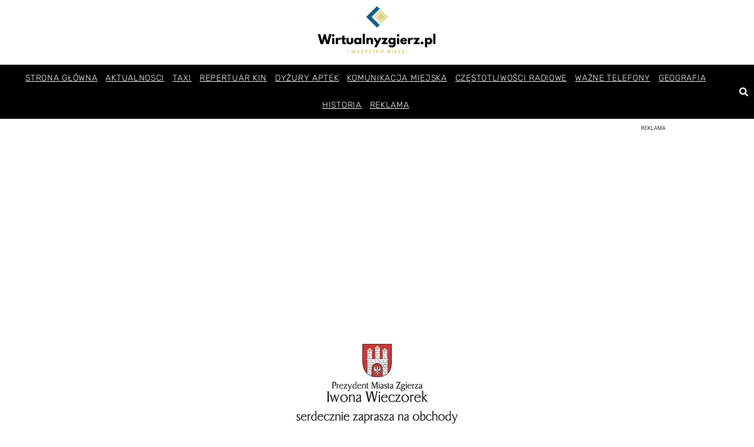

--- FILE ---
content_type: text/html; charset=UTF-8
request_url: https://wirtualnyzgierz.pl/miejskie-obchody-narodowego-swieta-niepodleglosci-11-i-12-11-2014/
body_size: 17121
content:
<!doctype html>
<html lang="pl-PL">
<head>
	<meta charset="UTF-8">
	<meta name="viewport" content="width=device-width, initial-scale=1">
	<link rel="profile" href="https://gmpg.org/xfn/11">
	<meta name='robots' content='index, follow, max-image-preview:large, max-snippet:-1, max-video-preview:-1' />
	<style>img:is([sizes="auto" i], [sizes^="auto," i]) { contain-intrinsic-size: 3000px 1500px }</style>
	
	<!-- This site is optimized with the Yoast SEO plugin v26.7 - https://yoast.com/wordpress/plugins/seo/ -->
	<title>Miejskie Obchody Narodowego Święta Niepodległości - 11 i 12.11.2014 - wirtualnyzgierz.pl</title>
	<link rel="canonical" href="https://wirtualnyzgierz.pl/miejskie-obchody-narodowego-swieta-niepodleglosci-11-i-12-11-2014/" />
	<meta property="og:locale" content="pl_PL" />
	<meta property="og:type" content="article" />
	<meta property="og:title" content="Miejskie Obchody Narodowego Święta Niepodległości - 11 i 12.11.2014 - wirtualnyzgierz.pl" />
	<meta property="og:description" content="Zapraszamy na Miejskie Obchody Narodowego Święta Niepodległości w Zgierzu. W programie wydarzenia: 11 LISTOPADA godz. 10:00 &#8211; MSZA ŚWIĘTA W INTENCJI OJCZYZNY I MIASTA &#8211;&nbsp;&nbsp;Kości&oacute;ł Farny pw. św. Katarzyny Aleksandryjskiej (pl. Jana Pawła II 1) godz. 11:00 &#8211; UROCZYSTOŚCI POD TABLICAMI PAMIĄTKOWYMI PRZY RATUSZU: &nbsp; &nbsp;&#8211; przekazanie Ognia Niepodległości przywiezionego z Kostiuchn&oacute;wki na Ukrainie przez [&hellip;]" />
	<meta property="og:url" content="https://wirtualnyzgierz.pl/miejskie-obchody-narodowego-swieta-niepodleglosci-11-i-12-11-2014/" />
	<meta property="og:site_name" content="wirtualnyzgierz.pl" />
	<meta property="article:publisher" content="https://www.facebook.com/WirtualnyZgierz" />
	<meta property="article:published_time" content="2014-11-10T11:36:48+00:00" />
	<meta property="og:image" content="https://wirtualnyzgierz.pl/wp-content/uploads/2021/06/11-listopada-2014_302661.jpg" />
	<meta property="og:image:width" content="566" />
	<meta property="og:image:height" content="800" />
	<meta property="og:image:type" content="image/jpeg" />
	<meta name="author" content="apelia" />
	<meta name="twitter:card" content="summary_large_image" />
	<meta name="twitter:label1" content="Napisane przez" />
	<meta name="twitter:data1" content="apelia" />
	<meta name="twitter:label2" content="Szacowany czas czytania" />
	<meta name="twitter:data2" content="1 minuta" />
	<script type="application/ld+json" class="yoast-schema-graph">{"@context":"https://schema.org","@graph":[{"@type":"Article","@id":"https://wirtualnyzgierz.pl/miejskie-obchody-narodowego-swieta-niepodleglosci-11-i-12-11-2014/#article","isPartOf":{"@id":"https://wirtualnyzgierz.pl/miejskie-obchody-narodowego-swieta-niepodleglosci-11-i-12-11-2014/"},"author":{"name":"apelia","@id":"https://wirtualnyzgierz.pl/#/schema/person/e16c554c77a478ec6e49d1bccae01924"},"headline":"Miejskie Obchody Narodowego Święta Niepodległości &#8211; 11 i 12.11.2014","datePublished":"2014-11-10T11:36:48+00:00","mainEntityOfPage":{"@id":"https://wirtualnyzgierz.pl/miejskie-obchody-narodowego-swieta-niepodleglosci-11-i-12-11-2014/"},"wordCount":185,"image":{"@id":"https://wirtualnyzgierz.pl/miejskie-obchody-narodowego-swieta-niepodleglosci-11-i-12-11-2014/#primaryimage"},"thumbnailUrl":"https://wirtualnyzgierz.pl/wp-content/uploads/2021/06/11-listopada-2014_302661.jpg","articleSection":["Pozostałe"],"inLanguage":"pl-PL"},{"@type":"WebPage","@id":"https://wirtualnyzgierz.pl/miejskie-obchody-narodowego-swieta-niepodleglosci-11-i-12-11-2014/","url":"https://wirtualnyzgierz.pl/miejskie-obchody-narodowego-swieta-niepodleglosci-11-i-12-11-2014/","name":"Miejskie Obchody Narodowego Święta Niepodległości - 11 i 12.11.2014 - wirtualnyzgierz.pl","isPartOf":{"@id":"https://wirtualnyzgierz.pl/#website"},"primaryImageOfPage":{"@id":"https://wirtualnyzgierz.pl/miejskie-obchody-narodowego-swieta-niepodleglosci-11-i-12-11-2014/#primaryimage"},"image":{"@id":"https://wirtualnyzgierz.pl/miejskie-obchody-narodowego-swieta-niepodleglosci-11-i-12-11-2014/#primaryimage"},"thumbnailUrl":"https://wirtualnyzgierz.pl/wp-content/uploads/2021/06/11-listopada-2014_302661.jpg","datePublished":"2014-11-10T11:36:48+00:00","author":{"@id":"https://wirtualnyzgierz.pl/#/schema/person/e16c554c77a478ec6e49d1bccae01924"},"breadcrumb":{"@id":"https://wirtualnyzgierz.pl/miejskie-obchody-narodowego-swieta-niepodleglosci-11-i-12-11-2014/#breadcrumb"},"inLanguage":"pl-PL","potentialAction":[{"@type":"ReadAction","target":["https://wirtualnyzgierz.pl/miejskie-obchody-narodowego-swieta-niepodleglosci-11-i-12-11-2014/"]}]},{"@type":"ImageObject","inLanguage":"pl-PL","@id":"https://wirtualnyzgierz.pl/miejskie-obchody-narodowego-swieta-niepodleglosci-11-i-12-11-2014/#primaryimage","url":"https://wirtualnyzgierz.pl/wp-content/uploads/2021/06/11-listopada-2014_302661.jpg","contentUrl":"https://wirtualnyzgierz.pl/wp-content/uploads/2021/06/11-listopada-2014_302661.jpg","width":566,"height":800},{"@type":"BreadcrumbList","@id":"https://wirtualnyzgierz.pl/miejskie-obchody-narodowego-swieta-niepodleglosci-11-i-12-11-2014/#breadcrumb","itemListElement":[{"@type":"ListItem","position":1,"name":"Strona główna","item":"https://wirtualnyzgierz.pl/"},{"@type":"ListItem","position":2,"name":"Miejskie Obchody Narodowego Święta Niepodległości &#8211; 11 i 12.11.2014"}]},{"@type":"WebSite","@id":"https://wirtualnyzgierz.pl/#website","url":"https://wirtualnyzgierz.pl/","name":"wirtualnyzgierz.pl","description":"","potentialAction":[{"@type":"SearchAction","target":{"@type":"EntryPoint","urlTemplate":"https://wirtualnyzgierz.pl/?s={search_term_string}"},"query-input":{"@type":"PropertyValueSpecification","valueRequired":true,"valueName":"search_term_string"}}],"inLanguage":"pl-PL"},{"@type":"Person","@id":"https://wirtualnyzgierz.pl/#/schema/person/e16c554c77a478ec6e49d1bccae01924","name":"apelia","image":{"@type":"ImageObject","inLanguage":"pl-PL","@id":"https://wirtualnyzgierz.pl/#/schema/person/image/","url":"https://secure.gravatar.com/avatar/322e84a12db143bf9ae5d2033c66d270c94e2957b2e801cafb1eb38ffd85c13d?s=96&d=mm&r=g","contentUrl":"https://secure.gravatar.com/avatar/322e84a12db143bf9ae5d2033c66d270c94e2957b2e801cafb1eb38ffd85c13d?s=96&d=mm&r=g","caption":"apelia"}}]}</script>
	<!-- / Yoast SEO plugin. -->


<link rel="alternate" type="application/rss+xml" title="wirtualnyzgierz.pl &raquo; Kanał z wpisami" href="https://wirtualnyzgierz.pl/feed/" />
<link rel="alternate" type="application/rss+xml" title="wirtualnyzgierz.pl &raquo; Kanał z komentarzami" href="https://wirtualnyzgierz.pl/comments/feed/" />
<link rel="alternate" type="application/rss+xml" title="wirtualnyzgierz.pl &raquo; Miejskie Obchody Narodowego Święta Niepodległości &#8211; 11 i 12.11.2014 Kanał z komentarzami" href="https://wirtualnyzgierz.pl/miejskie-obchody-narodowego-swieta-niepodleglosci-11-i-12-11-2014/feed/" />
<script>
window._wpemojiSettings = {"baseUrl":"https:\/\/s.w.org\/images\/core\/emoji\/16.0.1\/72x72\/","ext":".png","svgUrl":"https:\/\/s.w.org\/images\/core\/emoji\/16.0.1\/svg\/","svgExt":".svg","source":{"concatemoji":"https:\/\/wirtualnyzgierz.pl\/wp-includes\/js\/wp-emoji-release.min.js?ver=6.8.3"}};
/*! This file is auto-generated */
!function(s,n){var o,i,e;function c(e){try{var t={supportTests:e,timestamp:(new Date).valueOf()};sessionStorage.setItem(o,JSON.stringify(t))}catch(e){}}function p(e,t,n){e.clearRect(0,0,e.canvas.width,e.canvas.height),e.fillText(t,0,0);var t=new Uint32Array(e.getImageData(0,0,e.canvas.width,e.canvas.height).data),a=(e.clearRect(0,0,e.canvas.width,e.canvas.height),e.fillText(n,0,0),new Uint32Array(e.getImageData(0,0,e.canvas.width,e.canvas.height).data));return t.every(function(e,t){return e===a[t]})}function u(e,t){e.clearRect(0,0,e.canvas.width,e.canvas.height),e.fillText(t,0,0);for(var n=e.getImageData(16,16,1,1),a=0;a<n.data.length;a++)if(0!==n.data[a])return!1;return!0}function f(e,t,n,a){switch(t){case"flag":return n(e,"\ud83c\udff3\ufe0f\u200d\u26a7\ufe0f","\ud83c\udff3\ufe0f\u200b\u26a7\ufe0f")?!1:!n(e,"\ud83c\udde8\ud83c\uddf6","\ud83c\udde8\u200b\ud83c\uddf6")&&!n(e,"\ud83c\udff4\udb40\udc67\udb40\udc62\udb40\udc65\udb40\udc6e\udb40\udc67\udb40\udc7f","\ud83c\udff4\u200b\udb40\udc67\u200b\udb40\udc62\u200b\udb40\udc65\u200b\udb40\udc6e\u200b\udb40\udc67\u200b\udb40\udc7f");case"emoji":return!a(e,"\ud83e\udedf")}return!1}function g(e,t,n,a){var r="undefined"!=typeof WorkerGlobalScope&&self instanceof WorkerGlobalScope?new OffscreenCanvas(300,150):s.createElement("canvas"),o=r.getContext("2d",{willReadFrequently:!0}),i=(o.textBaseline="top",o.font="600 32px Arial",{});return e.forEach(function(e){i[e]=t(o,e,n,a)}),i}function t(e){var t=s.createElement("script");t.src=e,t.defer=!0,s.head.appendChild(t)}"undefined"!=typeof Promise&&(o="wpEmojiSettingsSupports",i=["flag","emoji"],n.supports={everything:!0,everythingExceptFlag:!0},e=new Promise(function(e){s.addEventListener("DOMContentLoaded",e,{once:!0})}),new Promise(function(t){var n=function(){try{var e=JSON.parse(sessionStorage.getItem(o));if("object"==typeof e&&"number"==typeof e.timestamp&&(new Date).valueOf()<e.timestamp+604800&&"object"==typeof e.supportTests)return e.supportTests}catch(e){}return null}();if(!n){if("undefined"!=typeof Worker&&"undefined"!=typeof OffscreenCanvas&&"undefined"!=typeof URL&&URL.createObjectURL&&"undefined"!=typeof Blob)try{var e="postMessage("+g.toString()+"("+[JSON.stringify(i),f.toString(),p.toString(),u.toString()].join(",")+"));",a=new Blob([e],{type:"text/javascript"}),r=new Worker(URL.createObjectURL(a),{name:"wpTestEmojiSupports"});return void(r.onmessage=function(e){c(n=e.data),r.terminate(),t(n)})}catch(e){}c(n=g(i,f,p,u))}t(n)}).then(function(e){for(var t in e)n.supports[t]=e[t],n.supports.everything=n.supports.everything&&n.supports[t],"flag"!==t&&(n.supports.everythingExceptFlag=n.supports.everythingExceptFlag&&n.supports[t]);n.supports.everythingExceptFlag=n.supports.everythingExceptFlag&&!n.supports.flag,n.DOMReady=!1,n.readyCallback=function(){n.DOMReady=!0}}).then(function(){return e}).then(function(){var e;n.supports.everything||(n.readyCallback(),(e=n.source||{}).concatemoji?t(e.concatemoji):e.wpemoji&&e.twemoji&&(t(e.twemoji),t(e.wpemoji)))}))}((window,document),window._wpemojiSettings);
</script>
<style id='wp-emoji-styles-inline-css'>

	img.wp-smiley, img.emoji {
		display: inline !important;
		border: none !important;
		box-shadow: none !important;
		height: 1em !important;
		width: 1em !important;
		margin: 0 0.07em !important;
		vertical-align: -0.1em !important;
		background: none !important;
		padding: 0 !important;
	}
</style>
<link rel='stylesheet' id='wp-block-library-css' href='https://wirtualnyzgierz.pl/wp-includes/css/dist/block-library/style.min.css?ver=6.8.3' media='all' />
<style id='global-styles-inline-css'>
:root{--wp--preset--aspect-ratio--square: 1;--wp--preset--aspect-ratio--4-3: 4/3;--wp--preset--aspect-ratio--3-4: 3/4;--wp--preset--aspect-ratio--3-2: 3/2;--wp--preset--aspect-ratio--2-3: 2/3;--wp--preset--aspect-ratio--16-9: 16/9;--wp--preset--aspect-ratio--9-16: 9/16;--wp--preset--color--black: #000000;--wp--preset--color--cyan-bluish-gray: #abb8c3;--wp--preset--color--white: #ffffff;--wp--preset--color--pale-pink: #f78da7;--wp--preset--color--vivid-red: #cf2e2e;--wp--preset--color--luminous-vivid-orange: #ff6900;--wp--preset--color--luminous-vivid-amber: #fcb900;--wp--preset--color--light-green-cyan: #7bdcb5;--wp--preset--color--vivid-green-cyan: #00d084;--wp--preset--color--pale-cyan-blue: #8ed1fc;--wp--preset--color--vivid-cyan-blue: #0693e3;--wp--preset--color--vivid-purple: #9b51e0;--wp--preset--gradient--vivid-cyan-blue-to-vivid-purple: linear-gradient(135deg,rgba(6,147,227,1) 0%,rgb(155,81,224) 100%);--wp--preset--gradient--light-green-cyan-to-vivid-green-cyan: linear-gradient(135deg,rgb(122,220,180) 0%,rgb(0,208,130) 100%);--wp--preset--gradient--luminous-vivid-amber-to-luminous-vivid-orange: linear-gradient(135deg,rgba(252,185,0,1) 0%,rgba(255,105,0,1) 100%);--wp--preset--gradient--luminous-vivid-orange-to-vivid-red: linear-gradient(135deg,rgba(255,105,0,1) 0%,rgb(207,46,46) 100%);--wp--preset--gradient--very-light-gray-to-cyan-bluish-gray: linear-gradient(135deg,rgb(238,238,238) 0%,rgb(169,184,195) 100%);--wp--preset--gradient--cool-to-warm-spectrum: linear-gradient(135deg,rgb(74,234,220) 0%,rgb(151,120,209) 20%,rgb(207,42,186) 40%,rgb(238,44,130) 60%,rgb(251,105,98) 80%,rgb(254,248,76) 100%);--wp--preset--gradient--blush-light-purple: linear-gradient(135deg,rgb(255,206,236) 0%,rgb(152,150,240) 100%);--wp--preset--gradient--blush-bordeaux: linear-gradient(135deg,rgb(254,205,165) 0%,rgb(254,45,45) 50%,rgb(107,0,62) 100%);--wp--preset--gradient--luminous-dusk: linear-gradient(135deg,rgb(255,203,112) 0%,rgb(199,81,192) 50%,rgb(65,88,208) 100%);--wp--preset--gradient--pale-ocean: linear-gradient(135deg,rgb(255,245,203) 0%,rgb(182,227,212) 50%,rgb(51,167,181) 100%);--wp--preset--gradient--electric-grass: linear-gradient(135deg,rgb(202,248,128) 0%,rgb(113,206,126) 100%);--wp--preset--gradient--midnight: linear-gradient(135deg,rgb(2,3,129) 0%,rgb(40,116,252) 100%);--wp--preset--font-size--small: 13px;--wp--preset--font-size--medium: 20px;--wp--preset--font-size--large: 36px;--wp--preset--font-size--x-large: 42px;--wp--preset--spacing--20: 0.44rem;--wp--preset--spacing--30: 0.67rem;--wp--preset--spacing--40: 1rem;--wp--preset--spacing--50: 1.5rem;--wp--preset--spacing--60: 2.25rem;--wp--preset--spacing--70: 3.38rem;--wp--preset--spacing--80: 5.06rem;--wp--preset--shadow--natural: 6px 6px 9px rgba(0, 0, 0, 0.2);--wp--preset--shadow--deep: 12px 12px 50px rgba(0, 0, 0, 0.4);--wp--preset--shadow--sharp: 6px 6px 0px rgba(0, 0, 0, 0.2);--wp--preset--shadow--outlined: 6px 6px 0px -3px rgba(255, 255, 255, 1), 6px 6px rgba(0, 0, 0, 1);--wp--preset--shadow--crisp: 6px 6px 0px rgba(0, 0, 0, 1);}:root { --wp--style--global--content-size: 800px;--wp--style--global--wide-size: 1200px; }:where(body) { margin: 0; }.wp-site-blocks > .alignleft { float: left; margin-right: 2em; }.wp-site-blocks > .alignright { float: right; margin-left: 2em; }.wp-site-blocks > .aligncenter { justify-content: center; margin-left: auto; margin-right: auto; }:where(.wp-site-blocks) > * { margin-block-start: 24px; margin-block-end: 0; }:where(.wp-site-blocks) > :first-child { margin-block-start: 0; }:where(.wp-site-blocks) > :last-child { margin-block-end: 0; }:root { --wp--style--block-gap: 24px; }:root :where(.is-layout-flow) > :first-child{margin-block-start: 0;}:root :where(.is-layout-flow) > :last-child{margin-block-end: 0;}:root :where(.is-layout-flow) > *{margin-block-start: 24px;margin-block-end: 0;}:root :where(.is-layout-constrained) > :first-child{margin-block-start: 0;}:root :where(.is-layout-constrained) > :last-child{margin-block-end: 0;}:root :where(.is-layout-constrained) > *{margin-block-start: 24px;margin-block-end: 0;}:root :where(.is-layout-flex){gap: 24px;}:root :where(.is-layout-grid){gap: 24px;}.is-layout-flow > .alignleft{float: left;margin-inline-start: 0;margin-inline-end: 2em;}.is-layout-flow > .alignright{float: right;margin-inline-start: 2em;margin-inline-end: 0;}.is-layout-flow > .aligncenter{margin-left: auto !important;margin-right: auto !important;}.is-layout-constrained > .alignleft{float: left;margin-inline-start: 0;margin-inline-end: 2em;}.is-layout-constrained > .alignright{float: right;margin-inline-start: 2em;margin-inline-end: 0;}.is-layout-constrained > .aligncenter{margin-left: auto !important;margin-right: auto !important;}.is-layout-constrained > :where(:not(.alignleft):not(.alignright):not(.alignfull)){max-width: var(--wp--style--global--content-size);margin-left: auto !important;margin-right: auto !important;}.is-layout-constrained > .alignwide{max-width: var(--wp--style--global--wide-size);}body .is-layout-flex{display: flex;}.is-layout-flex{flex-wrap: wrap;align-items: center;}.is-layout-flex > :is(*, div){margin: 0;}body .is-layout-grid{display: grid;}.is-layout-grid > :is(*, div){margin: 0;}body{padding-top: 0px;padding-right: 0px;padding-bottom: 0px;padding-left: 0px;}a:where(:not(.wp-element-button)){text-decoration: underline;}:root :where(.wp-element-button, .wp-block-button__link){background-color: #32373c;border-width: 0;color: #fff;font-family: inherit;font-size: inherit;line-height: inherit;padding: calc(0.667em + 2px) calc(1.333em + 2px);text-decoration: none;}.has-black-color{color: var(--wp--preset--color--black) !important;}.has-cyan-bluish-gray-color{color: var(--wp--preset--color--cyan-bluish-gray) !important;}.has-white-color{color: var(--wp--preset--color--white) !important;}.has-pale-pink-color{color: var(--wp--preset--color--pale-pink) !important;}.has-vivid-red-color{color: var(--wp--preset--color--vivid-red) !important;}.has-luminous-vivid-orange-color{color: var(--wp--preset--color--luminous-vivid-orange) !important;}.has-luminous-vivid-amber-color{color: var(--wp--preset--color--luminous-vivid-amber) !important;}.has-light-green-cyan-color{color: var(--wp--preset--color--light-green-cyan) !important;}.has-vivid-green-cyan-color{color: var(--wp--preset--color--vivid-green-cyan) !important;}.has-pale-cyan-blue-color{color: var(--wp--preset--color--pale-cyan-blue) !important;}.has-vivid-cyan-blue-color{color: var(--wp--preset--color--vivid-cyan-blue) !important;}.has-vivid-purple-color{color: var(--wp--preset--color--vivid-purple) !important;}.has-black-background-color{background-color: var(--wp--preset--color--black) !important;}.has-cyan-bluish-gray-background-color{background-color: var(--wp--preset--color--cyan-bluish-gray) !important;}.has-white-background-color{background-color: var(--wp--preset--color--white) !important;}.has-pale-pink-background-color{background-color: var(--wp--preset--color--pale-pink) !important;}.has-vivid-red-background-color{background-color: var(--wp--preset--color--vivid-red) !important;}.has-luminous-vivid-orange-background-color{background-color: var(--wp--preset--color--luminous-vivid-orange) !important;}.has-luminous-vivid-amber-background-color{background-color: var(--wp--preset--color--luminous-vivid-amber) !important;}.has-light-green-cyan-background-color{background-color: var(--wp--preset--color--light-green-cyan) !important;}.has-vivid-green-cyan-background-color{background-color: var(--wp--preset--color--vivid-green-cyan) !important;}.has-pale-cyan-blue-background-color{background-color: var(--wp--preset--color--pale-cyan-blue) !important;}.has-vivid-cyan-blue-background-color{background-color: var(--wp--preset--color--vivid-cyan-blue) !important;}.has-vivid-purple-background-color{background-color: var(--wp--preset--color--vivid-purple) !important;}.has-black-border-color{border-color: var(--wp--preset--color--black) !important;}.has-cyan-bluish-gray-border-color{border-color: var(--wp--preset--color--cyan-bluish-gray) !important;}.has-white-border-color{border-color: var(--wp--preset--color--white) !important;}.has-pale-pink-border-color{border-color: var(--wp--preset--color--pale-pink) !important;}.has-vivid-red-border-color{border-color: var(--wp--preset--color--vivid-red) !important;}.has-luminous-vivid-orange-border-color{border-color: var(--wp--preset--color--luminous-vivid-orange) !important;}.has-luminous-vivid-amber-border-color{border-color: var(--wp--preset--color--luminous-vivid-amber) !important;}.has-light-green-cyan-border-color{border-color: var(--wp--preset--color--light-green-cyan) !important;}.has-vivid-green-cyan-border-color{border-color: var(--wp--preset--color--vivid-green-cyan) !important;}.has-pale-cyan-blue-border-color{border-color: var(--wp--preset--color--pale-cyan-blue) !important;}.has-vivid-cyan-blue-border-color{border-color: var(--wp--preset--color--vivid-cyan-blue) !important;}.has-vivid-purple-border-color{border-color: var(--wp--preset--color--vivid-purple) !important;}.has-vivid-cyan-blue-to-vivid-purple-gradient-background{background: var(--wp--preset--gradient--vivid-cyan-blue-to-vivid-purple) !important;}.has-light-green-cyan-to-vivid-green-cyan-gradient-background{background: var(--wp--preset--gradient--light-green-cyan-to-vivid-green-cyan) !important;}.has-luminous-vivid-amber-to-luminous-vivid-orange-gradient-background{background: var(--wp--preset--gradient--luminous-vivid-amber-to-luminous-vivid-orange) !important;}.has-luminous-vivid-orange-to-vivid-red-gradient-background{background: var(--wp--preset--gradient--luminous-vivid-orange-to-vivid-red) !important;}.has-very-light-gray-to-cyan-bluish-gray-gradient-background{background: var(--wp--preset--gradient--very-light-gray-to-cyan-bluish-gray) !important;}.has-cool-to-warm-spectrum-gradient-background{background: var(--wp--preset--gradient--cool-to-warm-spectrum) !important;}.has-blush-light-purple-gradient-background{background: var(--wp--preset--gradient--blush-light-purple) !important;}.has-blush-bordeaux-gradient-background{background: var(--wp--preset--gradient--blush-bordeaux) !important;}.has-luminous-dusk-gradient-background{background: var(--wp--preset--gradient--luminous-dusk) !important;}.has-pale-ocean-gradient-background{background: var(--wp--preset--gradient--pale-ocean) !important;}.has-electric-grass-gradient-background{background: var(--wp--preset--gradient--electric-grass) !important;}.has-midnight-gradient-background{background: var(--wp--preset--gradient--midnight) !important;}.has-small-font-size{font-size: var(--wp--preset--font-size--small) !important;}.has-medium-font-size{font-size: var(--wp--preset--font-size--medium) !important;}.has-large-font-size{font-size: var(--wp--preset--font-size--large) !important;}.has-x-large-font-size{font-size: var(--wp--preset--font-size--x-large) !important;}
:root :where(.wp-block-pullquote){font-size: 1.5em;line-height: 1.6;}
</style>
<link rel='stylesheet' id='wztowp-irt-style-css' href='https://wirtualnyzgierz.pl/wp-content/themes/hello-elementor-child/assets/wztowp-irt.css?ver=1.0.0' media='all' />
<link rel='stylesheet' id='hello-elementor-css' href='https://wirtualnyzgierz.pl/wp-content/themes/hello-elementor/assets/css/reset.css?ver=3.4.5' media='all' />
<link rel='stylesheet' id='hello-elementor-theme-style-css' href='https://wirtualnyzgierz.pl/wp-content/themes/hello-elementor/assets/css/theme.css?ver=3.4.5' media='all' />
<link rel='stylesheet' id='hello-elementor-header-footer-css' href='https://wirtualnyzgierz.pl/wp-content/themes/hello-elementor/assets/css/header-footer.css?ver=3.4.5' media='all' />
<link rel='stylesheet' id='elementor-frontend-css' href='https://wirtualnyzgierz.pl/wp-content/plugins/elementor/assets/css/frontend.min.css?ver=3.34.1' media='all' />
<link rel='stylesheet' id='widget-image-css' href='https://wirtualnyzgierz.pl/wp-content/plugins/elementor/assets/css/widget-image.min.css?ver=3.34.1' media='all' />
<link rel='stylesheet' id='widget-nav-menu-css' href='https://wirtualnyzgierz.pl/wp-content/plugins/elementor-pro/assets/css/widget-nav-menu.min.css?ver=3.34.0' media='all' />
<link rel='stylesheet' id='widget-search-form-css' href='https://wirtualnyzgierz.pl/wp-content/plugins/elementor-pro/assets/css/widget-search-form.min.css?ver=3.34.0' media='all' />
<link rel='stylesheet' id='elementor-icons-shared-0-css' href='https://wirtualnyzgierz.pl/wp-content/plugins/elementor/assets/lib/font-awesome/css/fontawesome.min.css?ver=5.15.3' media='all' />
<link rel='stylesheet' id='elementor-icons-fa-solid-css' href='https://wirtualnyzgierz.pl/wp-content/plugins/elementor/assets/lib/font-awesome/css/solid.min.css?ver=5.15.3' media='all' />
<link rel='stylesheet' id='e-sticky-css' href='https://wirtualnyzgierz.pl/wp-content/plugins/elementor-pro/assets/css/modules/sticky.min.css?ver=3.34.0' media='all' />
<link rel='stylesheet' id='widget-heading-css' href='https://wirtualnyzgierz.pl/wp-content/plugins/elementor/assets/css/widget-heading.min.css?ver=3.34.1' media='all' />
<link rel='stylesheet' id='widget-divider-css' href='https://wirtualnyzgierz.pl/wp-content/plugins/elementor/assets/css/widget-divider.min.css?ver=3.34.1' media='all' />
<link rel='stylesheet' id='widget-form-css' href='https://wirtualnyzgierz.pl/wp-content/plugins/elementor-pro/assets/css/widget-form.min.css?ver=3.34.0' media='all' />
<link rel='stylesheet' id='e-animation-grow-css' href='https://wirtualnyzgierz.pl/wp-content/plugins/elementor/assets/lib/animations/styles/e-animation-grow.min.css?ver=3.34.1' media='all' />
<link rel='stylesheet' id='widget-social-icons-css' href='https://wirtualnyzgierz.pl/wp-content/plugins/elementor/assets/css/widget-social-icons.min.css?ver=3.34.1' media='all' />
<link rel='stylesheet' id='e-apple-webkit-css' href='https://wirtualnyzgierz.pl/wp-content/plugins/elementor/assets/css/conditionals/apple-webkit.min.css?ver=3.34.1' media='all' />
<link rel='stylesheet' id='widget-spacer-css' href='https://wirtualnyzgierz.pl/wp-content/plugins/elementor/assets/css/widget-spacer.min.css?ver=3.34.1' media='all' />
<link rel='stylesheet' id='widget-post-navigation-css' href='https://wirtualnyzgierz.pl/wp-content/plugins/elementor-pro/assets/css/widget-post-navigation.min.css?ver=3.34.0' media='all' />
<link rel='stylesheet' id='widget-posts-css' href='https://wirtualnyzgierz.pl/wp-content/plugins/elementor-pro/assets/css/widget-posts.min.css?ver=3.34.0' media='all' />
<link rel='stylesheet' id='elementor-icons-css' href='https://wirtualnyzgierz.pl/wp-content/plugins/elementor/assets/lib/eicons/css/elementor-icons.min.css?ver=5.45.0' media='all' />
<link rel='stylesheet' id='elementor-post-652-css' href='https://wirtualnyzgierz.pl/wp-content/uploads/elementor/css/post-652.css?ver=1768529191' media='all' />
<link rel='stylesheet' id='font-awesome-5-all-css' href='https://wirtualnyzgierz.pl/wp-content/plugins/elementor/assets/lib/font-awesome/css/all.min.css?ver=3.34.1' media='all' />
<link rel='stylesheet' id='font-awesome-4-shim-css' href='https://wirtualnyzgierz.pl/wp-content/plugins/elementor/assets/lib/font-awesome/css/v4-shims.min.css?ver=3.34.1' media='all' />
<link rel='stylesheet' id='elementor-post-548-css' href='https://wirtualnyzgierz.pl/wp-content/uploads/elementor/css/post-548.css?ver=1768529191' media='all' />
<link rel='stylesheet' id='elementor-post-568-css' href='https://wirtualnyzgierz.pl/wp-content/uploads/elementor/css/post-568.css?ver=1768529191' media='all' />
<link rel='stylesheet' id='elementor-post-1291-css' href='https://wirtualnyzgierz.pl/wp-content/uploads/elementor/css/post-1291.css?ver=1768529191' media='all' />
<link rel='stylesheet' id='elementor-gf-local-roboto-css' href='https://wirtualnyzgierz.pl/wp-content/uploads/elementor/google-fonts/css/roboto.css?ver=1742220440' media='all' />
<link rel='stylesheet' id='elementor-gf-local-robotoslab-css' href='https://wirtualnyzgierz.pl/wp-content/uploads/elementor/google-fonts/css/robotoslab.css?ver=1742220447' media='all' />
<link rel='stylesheet' id='elementor-gf-local-rubik-css' href='https://wirtualnyzgierz.pl/wp-content/uploads/elementor/google-fonts/css/rubik.css?ver=1742220456' media='all' />
<link rel='stylesheet' id='elementor-gf-local-montserrat-css' href='https://wirtualnyzgierz.pl/wp-content/uploads/elementor/google-fonts/css/montserrat.css?ver=1742220537' media='all' />
<link rel='stylesheet' id='elementor-gf-local-varelaround-css' href='https://wirtualnyzgierz.pl/wp-content/uploads/elementor/google-fonts/css/varelaround.css?ver=1742220538' media='all' />
<link rel='stylesheet' id='elementor-icons-fa-brands-css' href='https://wirtualnyzgierz.pl/wp-content/plugins/elementor/assets/lib/font-awesome/css/brands.min.css?ver=5.15.3' media='all' />
<script src="https://wirtualnyzgierz.pl/wp-includes/js/jquery/jquery.min.js?ver=3.7.1" id="jquery-core-js"></script>
<script src="https://wirtualnyzgierz.pl/wp-includes/js/jquery/jquery-migrate.min.js?ver=3.4.1" id="jquery-migrate-js"></script>
<script src="https://wirtualnyzgierz.pl/wp-content/plugins/elementor/assets/lib/font-awesome/js/v4-shims.min.js?ver=3.34.1" id="font-awesome-4-shim-js"></script>
<link rel="https://api.w.org/" href="https://wirtualnyzgierz.pl/wp-json/" /><link rel="alternate" title="JSON" type="application/json" href="https://wirtualnyzgierz.pl/wp-json/wp/v2/posts/26518" /><link rel="EditURI" type="application/rsd+xml" title="RSD" href="https://wirtualnyzgierz.pl/xmlrpc.php?rsd" />
<meta name="generator" content="WordPress 6.8.3" />
<link rel='shortlink' href='https://wirtualnyzgierz.pl/?p=26518' />
<link rel="alternate" title="oEmbed (JSON)" type="application/json+oembed" href="https://wirtualnyzgierz.pl/wp-json/oembed/1.0/embed?url=https%3A%2F%2Fwirtualnyzgierz.pl%2Fmiejskie-obchody-narodowego-swieta-niepodleglosci-11-i-12-11-2014%2F" />
<link rel="alternate" title="oEmbed (XML)" type="text/xml+oembed" href="https://wirtualnyzgierz.pl/wp-json/oembed/1.0/embed?url=https%3A%2F%2Fwirtualnyzgierz.pl%2Fmiejskie-obchody-narodowego-swieta-niepodleglosci-11-i-12-11-2014%2F&#038;format=xml" />
<meta name="generator" content="Elementor 3.34.1; features: additional_custom_breakpoints; settings: css_print_method-external, google_font-enabled, font_display-auto">
<!-- Google Tag Manager -->
<script>(function(w,d,s,l,i){w[l]=w[l]||[];w[l].push({'gtm.start':
new Date().getTime(),event:'gtm.js'});var f=d.getElementsByTagName(s)[0],
j=d.createElement(s),dl=l!='dataLayer'?'&l='+l:'';j.async=true;j.src=
'https://www.googletagmanager.com/gtm.js?id='+i+dl;f.parentNode.insertBefore(j,f);
})(window,document,'script','dataLayer','GTM-TR7CQVD');</script>
<!-- End Google Tag Manager -->
<script async src="https://pagead2.googlesyndication.com/pagead/js/adsbygoogle.js?client=ca-pub-4055280493344009"
     crossorigin="anonymous"></script>
			<style>
				.e-con.e-parent:nth-of-type(n+4):not(.e-lazyloaded):not(.e-no-lazyload),
				.e-con.e-parent:nth-of-type(n+4):not(.e-lazyloaded):not(.e-no-lazyload) * {
					background-image: none !important;
				}
				@media screen and (max-height: 1024px) {
					.e-con.e-parent:nth-of-type(n+3):not(.e-lazyloaded):not(.e-no-lazyload),
					.e-con.e-parent:nth-of-type(n+3):not(.e-lazyloaded):not(.e-no-lazyload) * {
						background-image: none !important;
					}
				}
				@media screen and (max-height: 640px) {
					.e-con.e-parent:nth-of-type(n+2):not(.e-lazyloaded):not(.e-no-lazyload),
					.e-con.e-parent:nth-of-type(n+2):not(.e-lazyloaded):not(.e-no-lazyload) * {
						background-image: none !important;
					}
				}
			</style>
			<link rel="icon" href="https://wirtualnyzgierz.pl/wp-content/uploads/2021/04/Wirtualnyzgierz.pl-fav.png" sizes="32x32" />
<link rel="icon" href="https://wirtualnyzgierz.pl/wp-content/uploads/2021/04/Wirtualnyzgierz.pl-fav.png" sizes="192x192" />
<link rel="apple-touch-icon" href="https://wirtualnyzgierz.pl/wp-content/uploads/2021/04/Wirtualnyzgierz.pl-fav.png" />
<meta name="msapplication-TileImage" content="https://wirtualnyzgierz.pl/wp-content/uploads/2021/04/Wirtualnyzgierz.pl-fav.png" />
</head>
<body class="wp-singular post-template-default single single-post postid-26518 single-format-standard wp-embed-responsive wp-theme-hello-elementor wp-child-theme-hello-elementor-child hello-elementor-default elementor-default elementor-kit-652 elementor-page-1291">

<!-- Google Tag Manager (noscript) -->
<noscript><iframe src="https://www.googletagmanager.com/ns.html?id=GTM-TR7CQVD"
height="0" width="0" style="display:none;visibility:hidden"></iframe></noscript>
<!-- End Google Tag Manager (noscript) -->

<a class="skip-link screen-reader-text" href="#content">Przejdź do treści</a>

		<header data-elementor-type="header" data-elementor-id="548" class="elementor elementor-548 elementor-location-header" data-elementor-post-type="elementor_library">
					<section class="elementor-section elementor-top-section elementor-element elementor-element-761ecf41 elementor-section-height-min-height elementor-section-boxed elementor-section-height-default elementor-section-items-middle" data-id="761ecf41" data-element_type="section">
						<div class="elementor-container elementor-column-gap-default">
					<div class="elementor-column elementor-col-33 elementor-top-column elementor-element elementor-element-681c4722 elementor-hidden-phone" data-id="681c4722" data-element_type="column">
			<div class="elementor-widget-wrap">
							</div>
		</div>
				<div class="elementor-column elementor-col-33 elementor-top-column elementor-element elementor-element-3f649f79" data-id="3f649f79" data-element_type="column">
			<div class="elementor-widget-wrap elementor-element-populated">
						<div class="elementor-element elementor-element-cf51d18 elementor-widget elementor-widget-image" data-id="cf51d18" data-element_type="widget" data-widget_type="image.default">
				<div class="elementor-widget-container">
																<a href="https://wirtualnyzgierz.pl">
							<img src="https://wirtualnyzgierz.pl/wp-content/uploads/elementor/thumbs/cropped-Wirtualnyzgierz.pl_-p64zp2ur6vy4oyzyaq5xuqa82fqlwnv0gy5197frwk.png" title="cropped-Wirtualnyzgierz.pl_.png" alt="cropped-Wirtualnyzgierz.pl_.png" loading="lazy" />								</a>
															</div>
				</div>
					</div>
		</div>
				<div class="elementor-column elementor-col-33 elementor-top-column elementor-element elementor-element-2866ab00" data-id="2866ab00" data-element_type="column">
			<div class="elementor-widget-wrap">
							</div>
		</div>
					</div>
		</section>
				<section class="elementor-section elementor-top-section elementor-element elementor-element-40b9a8e7 elementor-section-height-min-height elementor-section-boxed elementor-section-height-default elementor-section-items-middle" data-id="40b9a8e7" data-element_type="section" data-settings="{&quot;background_background&quot;:&quot;classic&quot;,&quot;sticky&quot;:&quot;top&quot;,&quot;sticky_on&quot;:[&quot;desktop&quot;,&quot;tablet&quot;,&quot;mobile&quot;],&quot;sticky_offset&quot;:0,&quot;sticky_effects_offset&quot;:0,&quot;sticky_anchor_link_offset&quot;:0}">
						<div class="elementor-container elementor-column-gap-default">
					<div class="elementor-column elementor-col-50 elementor-top-column elementor-element elementor-element-472b9782" data-id="472b9782" data-element_type="column">
			<div class="elementor-widget-wrap elementor-element-populated">
						<div class="elementor-element elementor-element-240d83ad elementor-nav-menu__align-center elementor-nav-menu--stretch elementor-nav-menu--dropdown-tablet elementor-nav-menu__text-align-aside elementor-nav-menu--toggle elementor-nav-menu--burger elementor-widget elementor-widget-nav-menu" data-id="240d83ad" data-element_type="widget" data-settings="{&quot;full_width&quot;:&quot;stretch&quot;,&quot;layout&quot;:&quot;horizontal&quot;,&quot;submenu_icon&quot;:{&quot;value&quot;:&quot;&lt;i class=\&quot;fas fa-caret-down\&quot; aria-hidden=\&quot;true\&quot;&gt;&lt;\/i&gt;&quot;,&quot;library&quot;:&quot;fa-solid&quot;},&quot;toggle&quot;:&quot;burger&quot;}" data-widget_type="nav-menu.default">
				<div class="elementor-widget-container">
								<nav aria-label="Menu" class="elementor-nav-menu--main elementor-nav-menu__container elementor-nav-menu--layout-horizontal e--pointer-none">
				<ul id="menu-1-240d83ad" class="elementor-nav-menu"><li class="menu-item menu-item-type-post_type menu-item-object-page menu-item-home menu-item-1316"><a href="https://wirtualnyzgierz.pl/" class="elementor-item">Strona główna</a></li>
<li class="menu-item menu-item-type-taxonomy menu-item-object-category menu-item-1317"><a href="https://wirtualnyzgierz.pl/kategoria/aktualnosci/" class="elementor-item">Aktualnosci</a></li>
<li class="menu-item menu-item-type-post_type menu-item-object-page menu-item-756"><a href="https://wirtualnyzgierz.pl/taxi-zgierz/" class="elementor-item">Taxi</a></li>
<li class="menu-item menu-item-type-post_type menu-item-object-page menu-item-755"><a href="https://wirtualnyzgierz.pl/repertuar-kin/" class="elementor-item">Repertuar Kin</a></li>
<li class="menu-item menu-item-type-post_type menu-item-object-page menu-item-754"><a href="https://wirtualnyzgierz.pl/dyzury-aptek/" class="elementor-item">Dyżury Aptek</a></li>
<li class="menu-item menu-item-type-post_type menu-item-object-page menu-item-753"><a href="https://wirtualnyzgierz.pl/komunikacja-miejska/" class="elementor-item">Komunikacja Miejska</a></li>
<li class="menu-item menu-item-type-post_type menu-item-object-page menu-item-752"><a href="https://wirtualnyzgierz.pl/czestotliwosci-radiowe/" class="elementor-item">Częstotliwości Radiowe</a></li>
<li class="menu-item menu-item-type-post_type menu-item-object-page menu-item-751"><a href="https://wirtualnyzgierz.pl/wazne-telefony/" class="elementor-item">Ważne telefony</a></li>
<li class="menu-item menu-item-type-post_type menu-item-object-page menu-item-750"><a href="https://wirtualnyzgierz.pl/geografia/" class="elementor-item">Geografia</a></li>
<li class="menu-item menu-item-type-post_type menu-item-object-page menu-item-749"><a href="https://wirtualnyzgierz.pl/historia/" class="elementor-item">Historia</a></li>
<li class="menu-item menu-item-type-post_type menu-item-object-page menu-item-759"><a href="https://wirtualnyzgierz.pl/reklama/" class="elementor-item">Reklama</a></li>
</ul>			</nav>
					<div class="elementor-menu-toggle" role="button" tabindex="0" aria-label="Menu Toggle" aria-expanded="false">
			<i aria-hidden="true" role="presentation" class="elementor-menu-toggle__icon--open eicon-menu-bar"></i><i aria-hidden="true" role="presentation" class="elementor-menu-toggle__icon--close eicon-close"></i>		</div>
					<nav class="elementor-nav-menu--dropdown elementor-nav-menu__container" aria-hidden="true">
				<ul id="menu-2-240d83ad" class="elementor-nav-menu"><li class="menu-item menu-item-type-post_type menu-item-object-page menu-item-home menu-item-1316"><a href="https://wirtualnyzgierz.pl/" class="elementor-item" tabindex="-1">Strona główna</a></li>
<li class="menu-item menu-item-type-taxonomy menu-item-object-category menu-item-1317"><a href="https://wirtualnyzgierz.pl/kategoria/aktualnosci/" class="elementor-item" tabindex="-1">Aktualnosci</a></li>
<li class="menu-item menu-item-type-post_type menu-item-object-page menu-item-756"><a href="https://wirtualnyzgierz.pl/taxi-zgierz/" class="elementor-item" tabindex="-1">Taxi</a></li>
<li class="menu-item menu-item-type-post_type menu-item-object-page menu-item-755"><a href="https://wirtualnyzgierz.pl/repertuar-kin/" class="elementor-item" tabindex="-1">Repertuar Kin</a></li>
<li class="menu-item menu-item-type-post_type menu-item-object-page menu-item-754"><a href="https://wirtualnyzgierz.pl/dyzury-aptek/" class="elementor-item" tabindex="-1">Dyżury Aptek</a></li>
<li class="menu-item menu-item-type-post_type menu-item-object-page menu-item-753"><a href="https://wirtualnyzgierz.pl/komunikacja-miejska/" class="elementor-item" tabindex="-1">Komunikacja Miejska</a></li>
<li class="menu-item menu-item-type-post_type menu-item-object-page menu-item-752"><a href="https://wirtualnyzgierz.pl/czestotliwosci-radiowe/" class="elementor-item" tabindex="-1">Częstotliwości Radiowe</a></li>
<li class="menu-item menu-item-type-post_type menu-item-object-page menu-item-751"><a href="https://wirtualnyzgierz.pl/wazne-telefony/" class="elementor-item" tabindex="-1">Ważne telefony</a></li>
<li class="menu-item menu-item-type-post_type menu-item-object-page menu-item-750"><a href="https://wirtualnyzgierz.pl/geografia/" class="elementor-item" tabindex="-1">Geografia</a></li>
<li class="menu-item menu-item-type-post_type menu-item-object-page menu-item-749"><a href="https://wirtualnyzgierz.pl/historia/" class="elementor-item" tabindex="-1">Historia</a></li>
<li class="menu-item menu-item-type-post_type menu-item-object-page menu-item-759"><a href="https://wirtualnyzgierz.pl/reklama/" class="elementor-item" tabindex="-1">Reklama</a></li>
</ul>			</nav>
						</div>
				</div>
					</div>
		</div>
				<div class="elementor-column elementor-col-50 elementor-top-column elementor-element elementor-element-5b44be07" data-id="5b44be07" data-element_type="column">
			<div class="elementor-widget-wrap elementor-element-populated">
						<div class="elementor-element elementor-element-b4df633 elementor-search-form--skin-full_screen elementor-widget elementor-widget-search-form" data-id="b4df633" data-element_type="widget" data-settings="{&quot;skin&quot;:&quot;full_screen&quot;}" data-widget_type="search-form.default">
				<div class="elementor-widget-container">
							<search role="search">
			<form class="elementor-search-form" action="https://wirtualnyzgierz.pl" method="get">
												<div class="elementor-search-form__toggle" role="button" tabindex="0" aria-label="Szukaj">
					<i aria-hidden="true" class="fas fa-search"></i>				</div>
								<div class="elementor-search-form__container">
					<label class="elementor-screen-only" for="elementor-search-form-b4df633">Szukaj</label>

					
					<input id="elementor-search-form-b4df633" placeholder="" class="elementor-search-form__input" type="search" name="s" value="">
					
					
										<div class="dialog-lightbox-close-button dialog-close-button" role="button" tabindex="0" aria-label="Close this search box.">
						<i aria-hidden="true" class="eicon-close"></i>					</div>
									</div>
			</form>
		</search>
						</div>
				</div>
					</div>
		</div>
					</div>
		</section>
				<section class="elementor-section elementor-top-section elementor-element elementor-element-9ae56bc elementor-section-boxed elementor-section-height-default elementor-section-height-default" data-id="9ae56bc" data-element_type="section">
						<div class="elementor-container elementor-column-gap-default">
					<div class="elementor-column elementor-col-100 elementor-top-column elementor-element elementor-element-9f8e3a2" data-id="9f8e3a2" data-element_type="column">
			<div class="elementor-widget-wrap elementor-element-populated">
						<div class="elementor-element elementor-element-e5c142e elementor-widget elementor-widget-text-editor" data-id="e5c142e" data-element_type="widget" data-widget_type="text-editor.default">
				<div class="elementor-widget-container">
									<p>REKLAMA</p>								</div>
				</div>
				<div class="elementor-element elementor-element-d710d5a elementor-hidden-desktop elementor-hidden-tablet elementor-hidden-mobile elementor-widget elementor-widget-image" data-id="d710d5a" data-element_type="widget" data-widget_type="image.default">
				<div class="elementor-widget-container">
																<a href="https://agave.pl" target="_blank">
							<img width="1400" height="230" src="https://wirtualnyzgierz.pl/wp-content/uploads/2018/06/agave-baner.png" class="attachment-full size-full wp-image-1226" alt="" srcset="https://wirtualnyzgierz.pl/wp-content/uploads/2018/06/agave-baner.png 1400w, https://wirtualnyzgierz.pl/wp-content/uploads/2018/06/agave-baner-600x99.png 600w, https://wirtualnyzgierz.pl/wp-content/uploads/2018/06/agave-baner-1200x197.png 1200w, https://wirtualnyzgierz.pl/wp-content/uploads/2018/06/agave-baner-768x126.png 768w" sizes="(max-width: 1400px) 100vw, 1400px" />								</a>
															</div>
				</div>
					</div>
		</div>
					</div>
		</section>
				<section class="elementor-section elementor-top-section elementor-element elementor-element-038359f elementor-hidden-desktop elementor-hidden-tablet elementor-hidden-mobile elementor-section-boxed elementor-section-height-default elementor-section-height-default" data-id="038359f" data-element_type="section">
						<div class="elementor-container elementor-column-gap-default">
					<div class="elementor-column elementor-col-100 elementor-top-column elementor-element elementor-element-44d1ca0" data-id="44d1ca0" data-element_type="column">
			<div class="elementor-widget-wrap elementor-element-populated">
						<div class="elementor-element elementor-element-e424c14 elementor-widget elementor-widget-text-editor" data-id="e424c14" data-element_type="widget" data-widget_type="text-editor.default">
				<div class="elementor-widget-container">
									<p>REKLAMA</p>								</div>
				</div>
				<div class="elementor-element elementor-element-c2e624c elementor-widget elementor-widget-image" data-id="c2e624c" data-element_type="widget" data-widget_type="image.default">
				<div class="elementor-widget-container">
																<a href="http://www.europedirect-lodz.pl/" target="_blank">
							<img width="600" height="299" src="https://wirtualnyzgierz.pl/wp-content/uploads/2018/06/baner-lodz-600x299.png" class="attachment-medium size-medium wp-image-27877" alt="" srcset="https://wirtualnyzgierz.pl/wp-content/uploads/2018/06/baner-lodz-600x299.png 600w, https://wirtualnyzgierz.pl/wp-content/uploads/2018/06/baner-lodz-1200x599.png 1200w, https://wirtualnyzgierz.pl/wp-content/uploads/2018/06/baner-lodz-768x383.png 768w, https://wirtualnyzgierz.pl/wp-content/uploads/2018/06/baner-lodz-1536x766.png 1536w, https://wirtualnyzgierz.pl/wp-content/uploads/2018/06/baner-lodz-2048x1022.png 2048w, https://wirtualnyzgierz.pl/wp-content/uploads/2018/06/baner-lodz.png 1920w" sizes="(max-width: 600px) 100vw, 600px" />								</a>
															</div>
				</div>
					</div>
		</div>
					</div>
		</section>
				<section class="elementor-section elementor-top-section elementor-element elementor-element-71fe868 elementor-section-boxed elementor-section-height-default elementor-section-height-default" data-id="71fe868" data-element_type="section">
						<div class="elementor-container elementor-column-gap-default">
					<div class="elementor-column elementor-col-100 elementor-top-column elementor-element elementor-element-0278455 elementor-hidden-desktop elementor-hidden-tablet" data-id="0278455" data-element_type="column">
			<div class="elementor-widget-wrap elementor-element-populated">
						<div class="elementor-element elementor-element-648cf82 elementor-widget elementor-widget-text-editor" data-id="648cf82" data-element_type="widget" data-widget_type="text-editor.default">
				<div class="elementor-widget-container">
									<p>REKLAMA</p>								</div>
				</div>
				<div class="elementor-element elementor-element-da79277 elementor-widget elementor-widget-image" data-id="da79277" data-element_type="widget" data-widget_type="image.default">
				<div class="elementor-widget-container">
																<a href="https://mrowka.com.pl/sklep-psb-mrowka/psb-mrowka-zgierz.html?utm_source=WirtualnyZgierz.pl&#038;utm_medium=Baner&#038;utm_campaign=AT-Portale-Banery" target="_blank">
							<img width="980" height="120" src="https://wirtualnyzgierz.pl/wp-content/uploads/2018/06/Rawlplug_wirtualnyzgierz.pl_statyk.jpg-1.jpg" class="attachment-full size-full wp-image-1349" alt="" srcset="https://wirtualnyzgierz.pl/wp-content/uploads/2018/06/Rawlplug_wirtualnyzgierz.pl_statyk.jpg-1.jpg 980w, https://wirtualnyzgierz.pl/wp-content/uploads/2018/06/Rawlplug_wirtualnyzgierz.pl_statyk.jpg-1-600x73.jpg 600w, https://wirtualnyzgierz.pl/wp-content/uploads/2018/06/Rawlplug_wirtualnyzgierz.pl_statyk.jpg-1-768x94.jpg 768w" sizes="(max-width: 980px) 100vw, 980px" />								</a>
															</div>
				</div>
					</div>
		</div>
					</div>
		</section>
				</header>
				<div data-elementor-type="single-post" data-elementor-id="1291" class="elementor elementor-1291 elementor-location-single post-26518 post type-post status-publish format-standard has-post-thumbnail hentry category-pozostale" data-elementor-post-type="elementor_library">
					<section class="elementor-section elementor-top-section elementor-element elementor-element-7fa565b6 elementor-section-full_width elementor-section-stretched elementor-section-height-default elementor-section-height-default" data-id="7fa565b6" data-element_type="section" data-settings="{&quot;stretch_section&quot;:&quot;section-stretched&quot;}">
						<div class="elementor-container elementor-column-gap-default">
					<div class="elementor-column elementor-col-100 elementor-top-column elementor-element elementor-element-4eb030bb" data-id="4eb030bb" data-element_type="column">
			<div class="elementor-widget-wrap elementor-element-populated">
						<div class="elementor-element elementor-element-1562d78 elementor-widget elementor-widget-theme-post-featured-image elementor-widget-image" data-id="1562d78" data-element_type="widget" data-widget_type="theme-post-featured-image.default">
				<div class="elementor-widget-container">
															<img width="566" height="800" src="https://wirtualnyzgierz.pl/wp-content/uploads/2021/06/11-listopada-2014_302661.jpg" class="attachment-medium_large size-medium_large wp-image-26517" alt="" srcset="https://wirtualnyzgierz.pl/wp-content/uploads/2021/06/11-listopada-2014_302661.jpg 566w, https://wirtualnyzgierz.pl/wp-content/uploads/2021/06/11-listopada-2014_302661-425x600.jpg 425w" sizes="(max-width: 566px) 100vw, 566px" />															</div>
				</div>
				<div class="elementor-element elementor-element-07f3e3a elementor-widget elementor-widget-theme-post-title elementor-page-title elementor-widget-heading" data-id="07f3e3a" data-element_type="widget" data-widget_type="theme-post-title.default">
				<div class="elementor-widget-container">
					<h1 class="elementor-heading-title elementor-size-default">Miejskie Obchody Narodowego Święta Niepodległości &#8211; 11 i 12.11.2014</h1>				</div>
				</div>
				<div class="elementor-element elementor-element-37388d4f elementor-widget elementor-widget-spacer" data-id="37388d4f" data-element_type="widget" data-widget_type="spacer.default">
				<div class="elementor-widget-container">
							<div class="elementor-spacer">
			<div class="elementor-spacer-inner"></div>
		</div>
						</div>
				</div>
				<div class="elementor-element elementor-element-3b8dfbd1 elementor-widget elementor-widget-theme-post-content" data-id="3b8dfbd1" data-element_type="widget" data-widget_type="theme-post-content.default">
				<div class="elementor-widget-container">
					<p class="wztowp-irt--wrap">
<p>Zapraszamy na Miejskie Obchody Narodowego Święta Niepodległości w Zgierzu.</p>
<p>W programie wydarzenia:</p>
<p>11 LISTOPADA</p>
<ul>
<li>godz. 10:00 &#8211; MSZA ŚWIĘTA W INTENCJI OJCZYZNY I MIASTA &#8211;&nbsp;&nbsp;Kości&oacute;ł Farny pw. św. Katarzyny Aleksandryjskiej (pl. Jana Pawła II 1)</li>
</ul>
<ul>
<li>godz. 11:00 &#8211; UROCZYSTOŚCI POD TABLICAMI PAMIĄTKOWYMI PRZY RATUSZU:</li>
</ul>
<p>&nbsp; &nbsp;&#8211; przekazanie Ognia Niepodległości przywiezionego z Kostiuchn&oacute;wki na Ukrainie przez zgierskich harcerzy z Hufca Związku Harcerstwa Polskiego w Zgierzu, uczestniczących w Sztafecie Rowerowej &quot;Ogień Niepodległości&quot;</p>
<p>&nbsp; &nbsp;&#8211; przem&oacute;wienie okolicznościowe Prezydenta Miasta Zgierza</p>
<p>&nbsp; &nbsp;&#8211; złożenie kwiat&oacute;w</p>
<p>&nbsp; &nbsp;&#8211; występ Orkiestry Dętej z G&oacute;ry św. Małgorzaty</p>
<ul>
<li>godz. 17:00 &#8211; Galowy Koncert pt. &quot;LEGIONY POLSKIE&quot; w wykonaniu Gwiazd Polskiej Opery Kameralnej &#8211; prowadzenie Kazimierz Kowalski &#8211;&nbsp;Kolegium Nauczycielskie w Zgierzu (ul. 3 Maja 46)</li>
</ul>
<p>&nbsp;</p>
<p>12 LISTOPADA</p>
<ul>
<li>godz. 17:00 &#8211; BIESIADA Z PIOSENKĄ ŻOŁNIERSKĄ w wykonaniu Anny Paszkowskiej &#8211;&nbsp;Miejsko-Powiatowa Biblioteka Publiczna w Zgierzu (ul. Ł&oacute;dzka 5)</li>
</ul>
<p>&nbsp;</p></p>
				</div>
				</div>
				<div class="elementor-element elementor-element-21f5fc62 elementor-post-navigation-borders-yes elementor-widget elementor-widget-post-navigation" data-id="21f5fc62" data-element_type="widget" data-widget_type="post-navigation.default">
				<div class="elementor-widget-container">
							<div class="elementor-post-navigation" role="navigation" aria-label="Nawigacja wpisu">
			<div class="elementor-post-navigation__prev elementor-post-navigation__link">
				<a href="https://wirtualnyzgierz.pl/jerzy-sokol-kandydat-na-prezydenta-miasta-zgierza-artykul-sponsorowany/" rel="prev"><span class="post-navigation__arrow-wrapper post-navigation__arrow-prev"><i aria-hidden="true" class="fas fa-arrow-left"></i><span class="elementor-screen-only">Prev</span></span><span class="elementor-post-navigation__link__prev"><span class="post-navigation__prev--label">Poprzednia</span><span class="post-navigation__prev--title">Jerzy Sokół kandydat na Prezydenta Miasta Zgierza (artykuł sponsorowany)</span></span></a>			</div>
							<div class="elementor-post-navigation__separator-wrapper">
					<div class="elementor-post-navigation__separator"></div>
				</div>
						<div class="elementor-post-navigation__next elementor-post-navigation__link">
				<a href="https://wirtualnyzgierz.pl/przygody-jeza-z-miasta-tkaczy-zgierza-zaproszenie-na-impreze-dla-dzieci/" rel="next"><span class="elementor-post-navigation__link__next"><span class="post-navigation__next--label">Następna</span><span class="post-navigation__next--title">Przygody jeża z Miasta Tkaczy – Zgierza &#8211; zaproszenie na imprezę dla dzieci</span></span><span class="post-navigation__arrow-wrapper post-navigation__arrow-next"><i aria-hidden="true" class="fas fa-arrow-right"></i><span class="elementor-screen-only">Następny</span></span></a>			</div>
		</div>
						</div>
				</div>
					</div>
		</div>
					</div>
		</section>
				<section class="elementor-section elementor-top-section elementor-element elementor-element-0099501 elementor-section-boxed elementor-section-height-default elementor-section-height-default" data-id="0099501" data-element_type="section">
						<div class="elementor-container elementor-column-gap-default">
					<div class="elementor-column elementor-col-100 elementor-top-column elementor-element elementor-element-c46b663" data-id="c46b663" data-element_type="column">
			<div class="elementor-widget-wrap">
							</div>
		</div>
					</div>
		</section>
				<section class="elementor-section elementor-top-section elementor-element elementor-element-5d1a04b elementor-section-boxed elementor-section-height-default elementor-section-height-default" data-id="5d1a04b" data-element_type="section">
						<div class="elementor-container elementor-column-gap-default">
					<div class="elementor-column elementor-col-100 elementor-top-column elementor-element elementor-element-2d60332c" data-id="2d60332c" data-element_type="column">
			<div class="elementor-widget-wrap elementor-element-populated">
						<div class="elementor-element elementor-element-1cc2ce66 elementor-widget-divider--view-line_text elementor-widget-divider--element-align-right elementor-widget elementor-widget-divider" data-id="1cc2ce66" data-element_type="widget" data-widget_type="divider.default">
				<div class="elementor-widget-container">
							<div class="elementor-divider">
			<span class="elementor-divider-separator">
							<span class="elementor-divider__text elementor-divider__element">
				Inne				</span>
						</span>
		</div>
						</div>
				</div>
				<div class="elementor-element elementor-element-747f5b18 elementor-widget elementor-widget-heading" data-id="747f5b18" data-element_type="widget" data-widget_type="heading.default">
				<div class="elementor-widget-container">
					<h2 class="elementor-heading-title elementor-size-default">Ciekawe artykuły</h2>				</div>
				</div>
				<div class="elementor-element elementor-element-559678f0 elementor-grid-5 elementor-grid-tablet-2 elementor-grid-mobile-1 elementor-posts--thumbnail-top elementor-widget elementor-widget-posts" data-id="559678f0" data-element_type="widget" data-settings="{&quot;classic_columns&quot;:&quot;5&quot;,&quot;classic_columns_tablet&quot;:&quot;2&quot;,&quot;classic_columns_mobile&quot;:&quot;1&quot;,&quot;classic_row_gap&quot;:{&quot;unit&quot;:&quot;px&quot;,&quot;size&quot;:35,&quot;sizes&quot;:[]},&quot;classic_row_gap_tablet&quot;:{&quot;unit&quot;:&quot;px&quot;,&quot;size&quot;:&quot;&quot;,&quot;sizes&quot;:[]},&quot;classic_row_gap_mobile&quot;:{&quot;unit&quot;:&quot;px&quot;,&quot;size&quot;:&quot;&quot;,&quot;sizes&quot;:[]}}" data-widget_type="posts.classic">
				<div class="elementor-widget-container">
							<div class="elementor-posts-container elementor-posts elementor-posts--skin-classic elementor-grid" role="list">
				<article class="elementor-post elementor-grid-item post-30080 post type-post status-publish format-standard has-post-thumbnail hentry category-pozostale" role="listitem">
				<a class="elementor-post__thumbnail__link" href="https://wirtualnyzgierz.pl/jaki-kabel-antenowy-wybrac-do-tv-naziemnej/" tabindex="-1" >
			<div class="elementor-post__thumbnail"><img width="1280" height="851" src="https://wirtualnyzgierz.pl/wp-content/uploads/2026/01/pexels-vika-glitter-392079.jpg" class="attachment-full size-full wp-image-30081" alt="" /></div>
		</a>
				<div class="elementor-post__text">
				<h3 class="elementor-post__title">
			<a href="https://wirtualnyzgierz.pl/jaki-kabel-antenowy-wybrac-do-tv-naziemnej/" >
				Jaki kabel antenowy wybrać do TV naziemnej?			</a>
		</h3>
				<div class="elementor-post__excerpt">
			<p>W dobie sygnału cyfrowego DVB-T2 jakość kabla koncentrycznego ma decydujące znaczenie dla stabilności obrazu i braku uciążliwych zakłóceń. Często to właśnie niewłaściwy przewód jest przyczyną</p>
		</div>
				</div>
				</article>
				<article class="elementor-post elementor-grid-item post-30069 post type-post status-publish format-standard has-post-thumbnail hentry category-pozostale" role="listitem">
				<a class="elementor-post__thumbnail__link" href="https://wirtualnyzgierz.pl/steelprofil-przewaga-budowlana-dzieki-jakosci-dostepnosci-i-atrakcyjnym-wyprzedazom-materialow/" tabindex="-1" >
			<div class="elementor-post__thumbnail"><img width="1024" height="568" src="https://wirtualnyzgierz.pl/wp-content/uploads/2025/12/steelprofil_laureatem_diamentow_forbesa.jpg" class="attachment-full size-full wp-image-30073" alt="" /></div>
		</a>
				<div class="elementor-post__text">
				<h3 class="elementor-post__title">
			<a href="https://wirtualnyzgierz.pl/steelprofil-przewaga-budowlana-dzieki-jakosci-dostepnosci-i-atrakcyjnym-wyprzedazom-materialow/" >
				SteelProfil – przewaga budowlana dzięki jakości, dostępności i atrakcyjnym wyprzedażom materiałów			</a>
		</h3>
				<div class="elementor-post__excerpt">
			<p>Nowoczesne budownictwo wymaga materiałów, które są jednocześnie trwałe, energooszczędne i dostępne od ręki. SteelProfil, największa sieć dystrybucji płyty warstwowej oraz płyty PIR w Polsce, oferuje</p>
		</div>
				</div>
				</article>
				<article class="elementor-post elementor-grid-item post-30061 post type-post status-publish format-standard has-post-thumbnail hentry category-pozostale" role="listitem">
				<a class="elementor-post__thumbnail__link" href="https://wirtualnyzgierz.pl/jak-poprawic-swoja-kondycje-najlepsze-propozycje-zajec-sportowych-w-zgierzu/" tabindex="-1" >
			<div class="elementor-post__thumbnail"><img width="1920" height="1280" src="https://wirtualnyzgierz.pl/wp-content/uploads/2025/11/GMF-75.jpg" class="attachment-full size-full wp-image-30062" alt="" /></div>
		</a>
				<div class="elementor-post__text">
				<h3 class="elementor-post__title">
			<a href="https://wirtualnyzgierz.pl/jak-poprawic-swoja-kondycje-najlepsze-propozycje-zajec-sportowych-w-zgierzu/" >
				Jak poprawić swoją kondycję? Najlepsze propozycje zajęć sportowych w Zgierzu			</a>
		</h3>
				<div class="elementor-post__excerpt">
			<p>Poprawa kondycji fizycznej to cel, który dla wielu osób staje się priorytetem. Niezależnie od powodów – czy to dla zdrowia, wyglądu, czy lepszego samopoczucia –</p>
		</div>
				</div>
				</article>
				<article class="elementor-post elementor-grid-item post-30055 post type-post status-publish format-standard has-post-thumbnail hentry category-aktualnosci" role="listitem">
				<a class="elementor-post__thumbnail__link" href="https://wirtualnyzgierz.pl/podnosniki-teleskopowe-niezastapione-narzedzie-do-pracy-na-wysokosci/" tabindex="-1" >
			<div class="elementor-post__thumbnail"><img width="2560" height="1707" src="https://wirtualnyzgierz.pl/wp-content/uploads/2025/11/american-public-power-association-hp1-hMaMBrU-unsplash-691deb1fda6c8-scaled.jpg" class="attachment-full size-full wp-image-30059" alt="" /></div>
		</a>
				<div class="elementor-post__text">
				<h3 class="elementor-post__title">
			<a href="https://wirtualnyzgierz.pl/podnosniki-teleskopowe-niezastapione-narzedzie-do-pracy-na-wysokosci/" >
				Podnośniki teleskopowe – niezastąpione narzędzie do pracy na wysokości			</a>
		</h3>
				<div class="elementor-post__excerpt">
			<p>Realizacja zadań wymagających dostępu do trudno osiągalnych miejsc wymaga sprzętu, który łączy stabilność, precyzję i dużą mobilność. Właśnie dlatego podnośniki teleskopowe zyskały tak duże znaczenie</p>
		</div>
				</div>
				</article>
				<article class="elementor-post elementor-grid-item post-30043 post type-post status-publish format-standard has-post-thumbnail hentry category-pozostale" role="listitem">
				<a class="elementor-post__thumbnail__link" href="https://wirtualnyzgierz.pl/rynek-nieruchomosci-w-zgierzu-jak-zmienialy-sie-ceny-w-ostatnim-roku/" tabindex="-1" >
			<div class="elementor-post__thumbnail"><img width="1200" height="823" src="https://wirtualnyzgierz.pl/wp-content/uploads/2025/10/ryneknieruchomosciwzgierzu.jpg" class="attachment-full size-full wp-image-30044" alt="" /></div>
		</a>
				<div class="elementor-post__text">
				<h3 class="elementor-post__title">
			<a href="https://wirtualnyzgierz.pl/rynek-nieruchomosci-w-zgierzu-jak-zmienialy-sie-ceny-w-ostatnim-roku/" >
				Rynek nieruchomości w Zgierzu. Jak zmieniały się ceny w ostatnim roku?			</a>
		</h3>
				<div class="elementor-post__excerpt">
			<p>Rynek nieruchomości w Zgierzu przeszedł przez okres stabilizacji cenowej w 2025 roku, po dynamicznym wzroście w pierwszej połowie 2024 roku. Średnie ceny mieszkań za metr</p>
		</div>
				</div>
				</article>
				</div>
		
						</div>
				</div>
					</div>
		</div>
					</div>
		</section>
				</div>
				<footer data-elementor-type="footer" data-elementor-id="568" class="elementor elementor-568 elementor-location-footer" data-elementor-post-type="elementor_library">
					<section class="elementor-section elementor-top-section elementor-element elementor-element-7dcb788 elementor-section-height-min-height elementor-section-items-stretch elementor-section-full_width ignore-toc elementor-hidden-desktop elementor-hidden-tablet elementor-hidden-phone elementor-section-height-default" data-id="7dcb788" data-element_type="section">
						<div class="elementor-container elementor-column-gap-default">
					<div class="elementor-column elementor-col-50 elementor-top-column elementor-element elementor-element-4c6c37a6" data-id="4c6c37a6" data-element_type="column" data-settings="{&quot;background_background&quot;:&quot;classic&quot;}">
			<div class="elementor-widget-wrap elementor-element-populated">
						<section class="elementor-section elementor-inner-section elementor-element elementor-element-4605dddf elementor-section-boxed elementor-section-height-default elementor-section-height-default" data-id="4605dddf" data-element_type="section" data-settings="{&quot;background_background&quot;:&quot;classic&quot;}">
						<div class="elementor-container elementor-column-gap-default">
					<div class="elementor-column elementor-col-50 elementor-inner-column elementor-element elementor-element-76baf78a" data-id="76baf78a" data-element_type="column" data-settings="{&quot;background_background&quot;:&quot;classic&quot;}">
			<div class="elementor-widget-wrap elementor-element-populated">
						<div class="elementor-element elementor-element-74eef3b4 elementor-widget elementor-widget-image" data-id="74eef3b4" data-element_type="widget" data-widget_type="image.default">
				<div class="elementor-widget-container">
																<a href="https://wirtualnyzgierz.pl">
							<img width="500" height="273" src="https://wirtualnyzgierz.pl/wp-content/uploads/2021/04/cropped-Wirtualnyzgierz.pl_.png" class="attachment-full size-full wp-image-902" alt="" />								</a>
															</div>
				</div>
					</div>
		</div>
				<div class="elementor-column elementor-col-50 elementor-inner-column elementor-element elementor-element-575ff15a" data-id="575ff15a" data-element_type="column">
			<div class="elementor-widget-wrap elementor-element-populated">
						<div class="elementor-element elementor-element-17e099ec elementor-widget elementor-widget-heading" data-id="17e099ec" data-element_type="widget" data-widget_type="heading.default">
				<div class="elementor-widget-container">
					<h2 class="elementor-heading-title elementor-size-default">Wirtualnyzgierz.pl <br>I wszystko wiesz!</h2>				</div>
				</div>
					</div>
		</div>
					</div>
		</section>
					</div>
		</div>
				<div class="elementor-column elementor-col-50 elementor-top-column elementor-element elementor-element-5058eee6" data-id="5058eee6" data-element_type="column" data-settings="{&quot;background_background&quot;:&quot;classic&quot;}">
			<div class="elementor-widget-wrap elementor-element-populated">
						<div class="elementor-element elementor-element-b660d6c elementor-widget-divider--view-line_text elementor-widget-divider--element-align-right elementor-widget elementor-widget-divider" data-id="b660d6c" data-element_type="widget" data-widget_type="divider.default">
				<div class="elementor-widget-container">
							<div class="elementor-divider">
			<span class="elementor-divider-separator">
							<span class="elementor-divider__text elementor-divider__element">
				Otrzymuj najnowsze  wiadomości				</span>
						</span>
		</div>
						</div>
				</div>
				<div class="elementor-element elementor-element-716a671b elementor-widget elementor-widget-heading" data-id="716a671b" data-element_type="widget" data-widget_type="heading.default">
				<div class="elementor-widget-container">
					<h2 class="elementor-heading-title elementor-size-default">Zapisz się do newslettera</h2>				</div>
				</div>
				<div class="elementor-element elementor-element-11e20e7e elementor-button-align-stretch elementor-widget elementor-widget-form" data-id="11e20e7e" data-element_type="widget" data-settings="{&quot;button_width&quot;:&quot;33&quot;,&quot;step_next_label&quot;:&quot;Nast\u0119pny&quot;,&quot;step_previous_label&quot;:&quot;Poprzedni&quot;,&quot;step_type&quot;:&quot;number_text&quot;,&quot;step_icon_shape&quot;:&quot;circle&quot;}" data-widget_type="form.default">
				<div class="elementor-widget-container">
							<form class="elementor-form" method="post" name="New Form" aria-label="New Form">
			<input type="hidden" name="post_id" value="568"/>
			<input type="hidden" name="form_id" value="11e20e7e"/>
			<input type="hidden" name="referer_title" value="Dzieci bawiły się w piżamkach - wirtualnyzgierz.pl" />

							<input type="hidden" name="queried_id" value="18900"/>
			
			<div class="elementor-form-fields-wrapper elementor-labels-">
								<div class="elementor-field-type-email elementor-field-group elementor-column elementor-field-group-email_footer elementor-col-66 elementor-field-required">
												<label for="form-field-email_footer" class="elementor-field-label elementor-screen-only">
								Email Address							</label>
														<input size="1" type="email" name="form_fields[email_footer]" id="form-field-email_footer" class="elementor-field elementor-size-md  elementor-field-textual" placeholder="Email Address" required="required">
											</div>
								<div class="elementor-field-group elementor-column elementor-field-type-submit elementor-col-33 e-form__buttons">
					<button class="elementor-button elementor-size-md" type="submit">
						<span class="elementor-button-content-wrapper">
																						<span class="elementor-button-text">Subskrybuj</span>
													</span>
					</button>
				</div>
			</div>
		</form>
						</div>
				</div>
				<section class="elementor-section elementor-inner-section elementor-element elementor-element-178fc10f elementor-section-boxed elementor-section-height-default elementor-section-height-default" data-id="178fc10f" data-element_type="section">
						<div class="elementor-container elementor-column-gap-default">
					<div class="elementor-column elementor-col-50 elementor-inner-column elementor-element elementor-element-1160b6cb" data-id="1160b6cb" data-element_type="column">
			<div class="elementor-widget-wrap elementor-element-populated">
						<div class="elementor-element elementor-element-2094c2a5 elementor-widget elementor-widget-heading" data-id="2094c2a5" data-element_type="widget" data-widget_type="heading.default">
				<div class="elementor-widget-container">
					<h2 class="elementor-heading-title elementor-size-default">Znajdź nas </h2>				</div>
				</div>
					</div>
		</div>
				<div class="elementor-column elementor-col-50 elementor-inner-column elementor-element elementor-element-7b37ba6e" data-id="7b37ba6e" data-element_type="column">
			<div class="elementor-widget-wrap elementor-element-populated">
						<div class="elementor-element elementor-element-6af5c594 elementor-shape-circle e-grid-align-right e-grid-align-mobile-center elementor-grid-0 elementor-widget elementor-widget-social-icons" data-id="6af5c594" data-element_type="widget" data-widget_type="social-icons.default">
				<div class="elementor-widget-container">
							<div class="elementor-social-icons-wrapper elementor-grid" role="list">
							<span class="elementor-grid-item" role="listitem">
					<a class="elementor-icon elementor-social-icon elementor-social-icon-facebook-f elementor-animation-grow elementor-repeater-item-4ab3639" target="_blank">
						<span class="elementor-screen-only">Facebook-f</span>
						<i aria-hidden="true" class="fab fa-facebook-f"></i>					</a>
				</span>
							<span class="elementor-grid-item" role="listitem">
					<a class="elementor-icon elementor-social-icon elementor-social-icon-twitter elementor-animation-grow elementor-repeater-item-c6cf71e" target="_blank">
						<span class="elementor-screen-only">Twitter</span>
						<i aria-hidden="true" class="fab fa-twitter"></i>					</a>
				</span>
							<span class="elementor-grid-item" role="listitem">
					<a class="elementor-icon elementor-social-icon elementor-social-icon-linkedin-in elementor-animation-grow elementor-repeater-item-19d88b2" target="_blank">
						<span class="elementor-screen-only">Linkedin-in</span>
						<i aria-hidden="true" class="fab fa-linkedin-in"></i>					</a>
				</span>
							<span class="elementor-grid-item" role="listitem">
					<a class="elementor-icon elementor-social-icon elementor-social-icon-youtube elementor-animation-grow elementor-repeater-item-baa991c" target="_blank">
						<span class="elementor-screen-only">Youtube</span>
						<i aria-hidden="true" class="fab fa-youtube"></i>					</a>
				</span>
					</div>
						</div>
				</div>
					</div>
		</div>
					</div>
		</section>
					</div>
		</div>
					</div>
		</section>
				<section class="elementor-section elementor-top-section elementor-element elementor-element-d2851da elementor-section-stretched elementor-section-boxed elementor-section-height-default elementor-section-height-default" data-id="d2851da" data-element_type="section" data-settings="{&quot;stretch_section&quot;:&quot;section-stretched&quot;}">
						<div class="elementor-container elementor-column-gap-default">
					<div class="elementor-column elementor-col-100 elementor-top-column elementor-element elementor-element-7aa55f6" data-id="7aa55f6" data-element_type="column">
			<div class="elementor-widget-wrap elementor-element-populated">
						<div class="elementor-element elementor-element-e6d3fb9 elementor-widget elementor-widget-html" data-id="e6d3fb9" data-element_type="widget" data-widget_type="html.default">
				<div class="elementor-widget-container">
					<script async src="https://pagead2.googlesyndication.com/pagead/js/adsbygoogle.js"></script>
<!-- Stopka -->
<ins class="adsbygoogle"
     style="display:block"
     data-ad-client="ca-pub-4055280493344009"
     data-ad-slot="5272687338"
     data-ad-format="auto"
     data-full-width-responsive="true"></ins>
<script>
     (adsbygoogle = window.adsbygoogle || []).push({});
</script>				</div>
				</div>
					</div>
		</div>
					</div>
		</section>
				<section class="elementor-section elementor-top-section elementor-element elementor-element-5274e3b0 elementor-section-height-min-height ignore-toc elementor-section-boxed elementor-section-height-default elementor-section-items-middle" data-id="5274e3b0" data-element_type="section" data-settings="{&quot;background_background&quot;:&quot;classic&quot;}">
						<div class="elementor-container elementor-column-gap-default">
					<div class="elementor-column elementor-col-100 elementor-top-column elementor-element elementor-element-3a98ad8e" data-id="3a98ad8e" data-element_type="column">
			<div class="elementor-widget-wrap elementor-element-populated">
						<div class="elementor-element elementor-element-2c275c8 elementor-nav-menu__align-center elementor-nav-menu--dropdown-mobile elementor-hidden-phone elementor-nav-menu__text-align-aside elementor-nav-menu--toggle elementor-nav-menu--burger elementor-widget elementor-widget-nav-menu" data-id="2c275c8" data-element_type="widget" data-settings="{&quot;layout&quot;:&quot;horizontal&quot;,&quot;submenu_icon&quot;:{&quot;value&quot;:&quot;&lt;i class=\&quot;fas fa-caret-down\&quot; aria-hidden=\&quot;true\&quot;&gt;&lt;\/i&gt;&quot;,&quot;library&quot;:&quot;fa-solid&quot;},&quot;toggle&quot;:&quot;burger&quot;}" data-widget_type="nav-menu.default">
				<div class="elementor-widget-container">
								<nav aria-label="Menu" class="elementor-nav-menu--main elementor-nav-menu__container elementor-nav-menu--layout-horizontal e--pointer-none">
				<ul id="menu-1-2c275c8" class="elementor-nav-menu"><li class="menu-item menu-item-type-post_type menu-item-object-page menu-item-home menu-item-280"><a href="https://wirtualnyzgierz.pl/" class="elementor-item">Strona główna</a></li>
<li class="menu-item menu-item-type-post_type menu-item-object-page menu-item-privacy-policy menu-item-334"><a rel="privacy-policy" href="https://wirtualnyzgierz.pl/polityka-prywatnosci/" class="elementor-item">Polityka prywatności</a></li>
<li class="menu-item menu-item-type-post_type menu-item-object-page menu-item-1265"><a href="https://wirtualnyzgierz.pl/reklama/" class="elementor-item">Reklama</a></li>
<li class="menu-item menu-item-type-post_type menu-item-object-page menu-item-284"><a href="https://wirtualnyzgierz.pl/kontakt/" class="elementor-item">Kontakt</a></li>
</ul>			</nav>
					<div class="elementor-menu-toggle" role="button" tabindex="0" aria-label="Menu Toggle" aria-expanded="false">
			<i aria-hidden="true" role="presentation" class="elementor-menu-toggle__icon--open eicon-menu-bar"></i><i aria-hidden="true" role="presentation" class="elementor-menu-toggle__icon--close eicon-close"></i>		</div>
					<nav class="elementor-nav-menu--dropdown elementor-nav-menu__container" aria-hidden="true">
				<ul id="menu-2-2c275c8" class="elementor-nav-menu"><li class="menu-item menu-item-type-post_type menu-item-object-page menu-item-home menu-item-280"><a href="https://wirtualnyzgierz.pl/" class="elementor-item" tabindex="-1">Strona główna</a></li>
<li class="menu-item menu-item-type-post_type menu-item-object-page menu-item-privacy-policy menu-item-334"><a rel="privacy-policy" href="https://wirtualnyzgierz.pl/polityka-prywatnosci/" class="elementor-item" tabindex="-1">Polityka prywatności</a></li>
<li class="menu-item menu-item-type-post_type menu-item-object-page menu-item-1265"><a href="https://wirtualnyzgierz.pl/reklama/" class="elementor-item" tabindex="-1">Reklama</a></li>
<li class="menu-item menu-item-type-post_type menu-item-object-page menu-item-284"><a href="https://wirtualnyzgierz.pl/kontakt/" class="elementor-item" tabindex="-1">Kontakt</a></li>
</ul>			</nav>
						</div>
				</div>
					</div>
		</div>
					</div>
		</section>
				<section class="elementor-section elementor-top-section elementor-element elementor-element-3b06037a elementor-section-height-min-height ignore-toc elementor-section-boxed elementor-section-height-default elementor-section-items-middle" data-id="3b06037a" data-element_type="section" data-settings="{&quot;background_background&quot;:&quot;classic&quot;}">
						<div class="elementor-container elementor-column-gap-default">
					<div class="elementor-column elementor-col-50 elementor-top-column elementor-element elementor-element-3d3bdee4" data-id="3d3bdee4" data-element_type="column">
			<div class="elementor-widget-wrap elementor-element-populated">
						<div class="elementor-element elementor-element-bec2842 elementor-nav-menu__align-center elementor-nav-menu--dropdown-mobile elementor-hidden-desktop elementor-hidden-tablet elementor-nav-menu__text-align-aside elementor-nav-menu--toggle elementor-nav-menu--burger elementor-widget elementor-widget-nav-menu" data-id="bec2842" data-element_type="widget" data-settings="{&quot;layout&quot;:&quot;horizontal&quot;,&quot;submenu_icon&quot;:{&quot;value&quot;:&quot;&lt;i class=\&quot;fas fa-caret-down\&quot; aria-hidden=\&quot;true\&quot;&gt;&lt;\/i&gt;&quot;,&quot;library&quot;:&quot;fa-solid&quot;},&quot;toggle&quot;:&quot;burger&quot;}" data-widget_type="nav-menu.default">
				<div class="elementor-widget-container">
								<nav aria-label="Menu" class="elementor-nav-menu--main elementor-nav-menu__container elementor-nav-menu--layout-horizontal e--pointer-none">
				<ul id="menu-1-bec2842" class="elementor-nav-menu"><li class="menu-item menu-item-type-post_type menu-item-object-page menu-item-home menu-item-280"><a href="https://wirtualnyzgierz.pl/" class="elementor-item">Strona główna</a></li>
<li class="menu-item menu-item-type-post_type menu-item-object-page menu-item-privacy-policy menu-item-334"><a rel="privacy-policy" href="https://wirtualnyzgierz.pl/polityka-prywatnosci/" class="elementor-item">Polityka prywatności</a></li>
<li class="menu-item menu-item-type-post_type menu-item-object-page menu-item-1265"><a href="https://wirtualnyzgierz.pl/reklama/" class="elementor-item">Reklama</a></li>
<li class="menu-item menu-item-type-post_type menu-item-object-page menu-item-284"><a href="https://wirtualnyzgierz.pl/kontakt/" class="elementor-item">Kontakt</a></li>
</ul>			</nav>
					<div class="elementor-menu-toggle" role="button" tabindex="0" aria-label="Menu Toggle" aria-expanded="false">
			<i aria-hidden="true" role="presentation" class="elementor-menu-toggle__icon--open eicon-menu-bar"></i><i aria-hidden="true" role="presentation" class="elementor-menu-toggle__icon--close eicon-close"></i>		</div>
					<nav class="elementor-nav-menu--dropdown elementor-nav-menu__container" aria-hidden="true">
				<ul id="menu-2-bec2842" class="elementor-nav-menu"><li class="menu-item menu-item-type-post_type menu-item-object-page menu-item-home menu-item-280"><a href="https://wirtualnyzgierz.pl/" class="elementor-item" tabindex="-1">Strona główna</a></li>
<li class="menu-item menu-item-type-post_type menu-item-object-page menu-item-privacy-policy menu-item-334"><a rel="privacy-policy" href="https://wirtualnyzgierz.pl/polityka-prywatnosci/" class="elementor-item" tabindex="-1">Polityka prywatności</a></li>
<li class="menu-item menu-item-type-post_type menu-item-object-page menu-item-1265"><a href="https://wirtualnyzgierz.pl/reklama/" class="elementor-item" tabindex="-1">Reklama</a></li>
<li class="menu-item menu-item-type-post_type menu-item-object-page menu-item-284"><a href="https://wirtualnyzgierz.pl/kontakt/" class="elementor-item" tabindex="-1">Kontakt</a></li>
</ul>			</nav>
						</div>
				</div>
				<div class="elementor-element elementor-element-75e7fcc5 elementor-widget elementor-widget-heading" data-id="75e7fcc5" data-element_type="widget" data-widget_type="heading.default">
				<div class="elementor-widget-container">
					<h3 class="elementor-heading-title elementor-size-default">Projekt i wykonanie</h3>				</div>
				</div>
					</div>
		</div>
				<div class="elementor-column elementor-col-50 elementor-top-column elementor-element elementor-element-21743fee" data-id="21743fee" data-element_type="column">
			<div class="elementor-widget-wrap elementor-element-populated">
						<div class="elementor-element elementor-element-6bb51d1f elementor-widget elementor-widget-image" data-id="6bb51d1f" data-element_type="widget" data-widget_type="image.default">
				<div class="elementor-widget-container">
																<a href="https://agave.pl/" target="_blank">
							<img width="84" height="20" src="https://wirtualnyzgierz.pl/wp-content/uploads/2017/12/Agave-logo-footer-2.png" class="attachment-large size-large wp-image-296" alt="" />								</a>
															</div>
				</div>
					</div>
		</div>
					</div>
		</section>
				</footer>
		
<script type="speculationrules">
{"prefetch":[{"source":"document","where":{"and":[{"href_matches":"\/*"},{"not":{"href_matches":["\/wp-*.php","\/wp-admin\/*","\/wp-content\/uploads\/*","\/wp-content\/*","\/wp-content\/plugins\/*","\/wp-content\/themes\/hello-elementor-child\/*","\/wp-content\/themes\/hello-elementor\/*","\/*\\?(.+)"]}},{"not":{"selector_matches":"a[rel~=\"nofollow\"]"}},{"not":{"selector_matches":".no-prefetch, .no-prefetch a"}}]},"eagerness":"conservative"}]}
</script>
			<script>
				const lazyloadRunObserver = () => {
					const lazyloadBackgrounds = document.querySelectorAll( `.e-con.e-parent:not(.e-lazyloaded)` );
					const lazyloadBackgroundObserver = new IntersectionObserver( ( entries ) => {
						entries.forEach( ( entry ) => {
							if ( entry.isIntersecting ) {
								let lazyloadBackground = entry.target;
								if( lazyloadBackground ) {
									lazyloadBackground.classList.add( 'e-lazyloaded' );
								}
								lazyloadBackgroundObserver.unobserve( entry.target );
							}
						});
					}, { rootMargin: '200px 0px 200px 0px' } );
					lazyloadBackgrounds.forEach( ( lazyloadBackground ) => {
						lazyloadBackgroundObserver.observe( lazyloadBackground );
					} );
				};
				const events = [
					'DOMContentLoaded',
					'elementor/lazyload/observe',
				];
				events.forEach( ( event ) => {
					document.addEventListener( event, lazyloadRunObserver );
				} );
			</script>
			<script src="https://wirtualnyzgierz.pl/wp-content/themes/hello-elementor-child/assets/wztowp-irt.js?ver=1.0.0" id="wztowp-irt-script-js"></script>
<script src="https://wirtualnyzgierz.pl/wp-content/plugins/elementor/assets/js/webpack.runtime.min.js?ver=3.34.1" id="elementor-webpack-runtime-js"></script>
<script src="https://wirtualnyzgierz.pl/wp-content/plugins/elementor/assets/js/frontend-modules.min.js?ver=3.34.1" id="elementor-frontend-modules-js"></script>
<script src="https://wirtualnyzgierz.pl/wp-includes/js/jquery/ui/core.min.js?ver=1.13.3" id="jquery-ui-core-js"></script>
<script id="elementor-frontend-js-before">
var elementorFrontendConfig = {"environmentMode":{"edit":false,"wpPreview":false,"isScriptDebug":false},"i18n":{"shareOnFacebook":"Udost\u0119pnij na Facebooku","shareOnTwitter":"Udost\u0119pnij na X","pinIt":"Przypnij","download":"Pobierz","downloadImage":"Pobierz obrazek","fullscreen":"Tryb pe\u0142noekranowy","zoom":"Powi\u0119ksz","share":"Udost\u0119pnij","playVideo":"Odtw\u00f3rz film","previous":"Poprzednie","next":"Nast\u0119pne","close":"Zamknij","a11yCarouselPrevSlideMessage":"Poprzedni slajd","a11yCarouselNextSlideMessage":"Nast\u0119pny slajd","a11yCarouselFirstSlideMessage":"To jest pierwszy slajd","a11yCarouselLastSlideMessage":"To jest ostatni slajd","a11yCarouselPaginationBulletMessage":"Id\u017a do slajdu"},"is_rtl":false,"breakpoints":{"xs":0,"sm":480,"md":768,"lg":1025,"xl":1440,"xxl":1600},"responsive":{"breakpoints":{"mobile":{"label":"Mobilny pionowy","value":767,"default_value":767,"direction":"max","is_enabled":true},"mobile_extra":{"label":"Mobilny poziomy","value":880,"default_value":880,"direction":"max","is_enabled":false},"tablet":{"label":"Pionowy tablet","value":1024,"default_value":1024,"direction":"max","is_enabled":true},"tablet_extra":{"label":"Poziomy tablet","value":1200,"default_value":1200,"direction":"max","is_enabled":false},"laptop":{"label":"Laptop","value":1366,"default_value":1366,"direction":"max","is_enabled":false},"widescreen":{"label":"Szeroki ekran","value":2400,"default_value":2400,"direction":"min","is_enabled":false}},"hasCustomBreakpoints":false},"version":"3.34.1","is_static":false,"experimentalFeatures":{"additional_custom_breakpoints":true,"theme_builder_v2":true,"home_screen":true,"global_classes_should_enforce_capabilities":true,"e_variables":true,"cloud-library":true,"e_opt_in_v4_page":true,"e_interactions":true,"import-export-customization":true,"e_pro_variables":true},"urls":{"assets":"https:\/\/wirtualnyzgierz.pl\/wp-content\/plugins\/elementor\/assets\/","ajaxurl":"https:\/\/wirtualnyzgierz.pl\/wp-admin\/admin-ajax.php","uploadUrl":"https:\/\/wirtualnyzgierz.pl\/wp-content\/uploads"},"nonces":{"floatingButtonsClickTracking":"be708b2c10"},"swiperClass":"swiper","settings":{"page":[],"editorPreferences":[]},"kit":{"active_breakpoints":["viewport_mobile","viewport_tablet"],"global_image_lightbox":"yes","lightbox_enable_counter":"yes","lightbox_enable_fullscreen":"yes","lightbox_enable_zoom":"yes","lightbox_enable_share":"yes","lightbox_title_src":"title","lightbox_description_src":"description"},"post":{"id":26518,"title":"Miejskie%20Obchody%20Narodowego%20%C5%9Awi%C4%99ta%20Niepodleg%C5%82o%C5%9Bci%20-%2011%20i%2012.11.2014%20-%20wirtualnyzgierz.pl","excerpt":"","featuredImage":"https:\/\/wirtualnyzgierz.pl\/wp-content\/uploads\/2021\/06\/11-listopada-2014_302661.jpg"}};
</script>
<script src="https://wirtualnyzgierz.pl/wp-content/plugins/elementor/assets/js/frontend.min.js?ver=3.34.1" id="elementor-frontend-js"></script>
<script src="https://wirtualnyzgierz.pl/wp-content/plugins/elementor-pro/assets/lib/smartmenus/jquery.smartmenus.min.js?ver=1.2.1" id="smartmenus-js"></script>
<script src="https://wirtualnyzgierz.pl/wp-content/plugins/elementor-pro/assets/lib/sticky/jquery.sticky.min.js?ver=3.34.0" id="e-sticky-js"></script>
<script src="https://wirtualnyzgierz.pl/wp-includes/js/imagesloaded.min.js?ver=5.0.0" id="imagesloaded-js"></script>
<script src="https://wirtualnyzgierz.pl/wp-content/plugins/elementor-pro/assets/js/webpack-pro.runtime.min.js?ver=3.34.0" id="elementor-pro-webpack-runtime-js"></script>
<script src="https://wirtualnyzgierz.pl/wp-includes/js/dist/hooks.min.js?ver=4d63a3d491d11ffd8ac6" id="wp-hooks-js"></script>
<script src="https://wirtualnyzgierz.pl/wp-includes/js/dist/i18n.min.js?ver=5e580eb46a90c2b997e6" id="wp-i18n-js"></script>
<script id="wp-i18n-js-after">
wp.i18n.setLocaleData( { 'text direction\u0004ltr': [ 'ltr' ] } );
</script>
<script id="elementor-pro-frontend-js-before">
var ElementorProFrontendConfig = {"ajaxurl":"https:\/\/wirtualnyzgierz.pl\/wp-admin\/admin-ajax.php","nonce":"1c83373e3b","urls":{"assets":"https:\/\/wirtualnyzgierz.pl\/wp-content\/plugins\/elementor-pro\/assets\/","rest":"https:\/\/wirtualnyzgierz.pl\/wp-json\/"},"settings":{"lazy_load_background_images":true},"popup":{"hasPopUps":false},"shareButtonsNetworks":{"facebook":{"title":"Facebook","has_counter":true},"twitter":{"title":"Twitter"},"linkedin":{"title":"LinkedIn","has_counter":true},"pinterest":{"title":"Pinterest","has_counter":true},"reddit":{"title":"Reddit","has_counter":true},"vk":{"title":"VK","has_counter":true},"odnoklassniki":{"title":"OK","has_counter":true},"tumblr":{"title":"Tumblr"},"digg":{"title":"Digg"},"skype":{"title":"Skype"},"stumbleupon":{"title":"StumbleUpon","has_counter":true},"mix":{"title":"Mix"},"telegram":{"title":"Telegram"},"pocket":{"title":"Pocket","has_counter":true},"xing":{"title":"XING","has_counter":true},"whatsapp":{"title":"WhatsApp"},"email":{"title":"Email"},"print":{"title":"Print"},"x-twitter":{"title":"X"},"threads":{"title":"Threads"}},"facebook_sdk":{"lang":"pl_PL","app_id":""},"lottie":{"defaultAnimationUrl":"https:\/\/wirtualnyzgierz.pl\/wp-content\/plugins\/elementor-pro\/modules\/lottie\/assets\/animations\/default.json"}};
</script>
<script src="https://wirtualnyzgierz.pl/wp-content/plugins/elementor-pro/assets/js/frontend.min.js?ver=3.34.0" id="elementor-pro-frontend-js"></script>
<script src="https://wirtualnyzgierz.pl/wp-content/plugins/elementor-pro/assets/js/elements-handlers.min.js?ver=3.34.0" id="pro-elements-handlers-js"></script>

<script defer src="https://static.cloudflareinsights.com/beacon.min.js/vcd15cbe7772f49c399c6a5babf22c1241717689176015" integrity="sha512-ZpsOmlRQV6y907TI0dKBHq9Md29nnaEIPlkf84rnaERnq6zvWvPUqr2ft8M1aS28oN72PdrCzSjY4U6VaAw1EQ==" data-cf-beacon='{"version":"2024.11.0","token":"0781dcf9729d4c709b70033b3f15a4b8","r":1,"server_timing":{"name":{"cfCacheStatus":true,"cfEdge":true,"cfExtPri":true,"cfL4":true,"cfOrigin":true,"cfSpeedBrain":true},"location_startswith":null}}' crossorigin="anonymous"></script>
</body>
</html>


--- FILE ---
content_type: text/html; charset=utf-8
request_url: https://www.google.com/recaptcha/api2/aframe
body_size: 270
content:
<!DOCTYPE HTML><html><head><meta http-equiv="content-type" content="text/html; charset=UTF-8"></head><body><script nonce="unzKWH_CCsGT_DzvTO-qrQ">/** Anti-fraud and anti-abuse applications only. See google.com/recaptcha */ try{var clients={'sodar':'https://pagead2.googlesyndication.com/pagead/sodar?'};window.addEventListener("message",function(a){try{if(a.source===window.parent){var b=JSON.parse(a.data);var c=clients[b['id']];if(c){var d=document.createElement('img');d.src=c+b['params']+'&rc='+(localStorage.getItem("rc::a")?sessionStorage.getItem("rc::b"):"");window.document.body.appendChild(d);sessionStorage.setItem("rc::e",parseInt(sessionStorage.getItem("rc::e")||0)+1);localStorage.setItem("rc::h",'1768729128183');}}}catch(b){}});window.parent.postMessage("_grecaptcha_ready", "*");}catch(b){}</script></body></html>

--- FILE ---
content_type: application/javascript
request_url: https://wirtualnyzgierz.pl/wp-content/themes/hello-elementor-child/assets/wztowp-irt.js?ver=1.0.0
body_size: -321
content:
jQuery(function ($){$('.wztowp-irt--wrap').removeClass('wztowp-irt--wrap').parents('.elementor-widget-container').addClass('wztowp-irt--wrap')});
